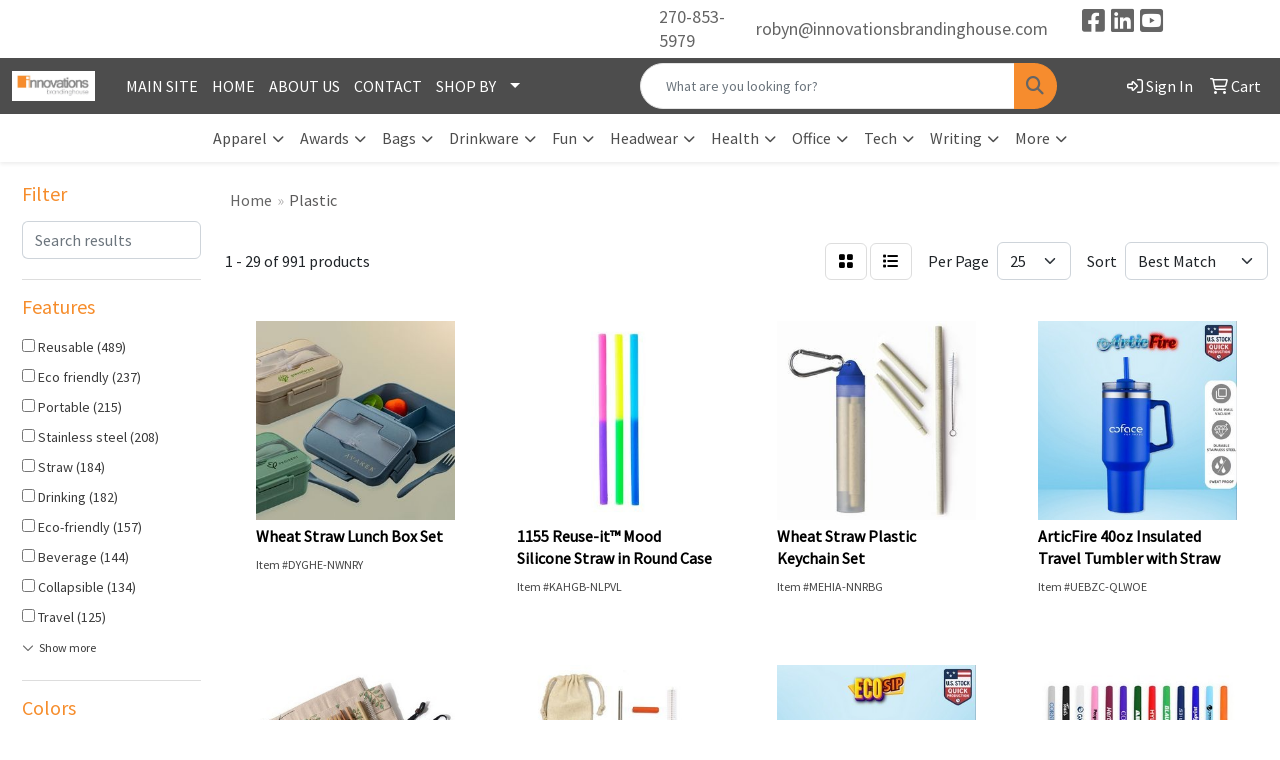

--- FILE ---
content_type: text/html
request_url: https://www.promoplace.com/innovationsbrandinghouse/drinkware-straws-plastic.htm
body_size: 15500
content:
<!DOCTYPE html>
<html lang="en">
<head>
<meta charset="utf-8">
<meta http-equiv="X-UA-Compatible" content="IE=edge">
<meta name="viewport" content="width=device-width, initial-scale=1">
<title>Innovations Branding House | Promotional Products &amp; Apparel - Plastic</title>
<meta name="description" content="Promote your company by choosing from thousands of professional promotional branded products for your marketing needs and corporate gifts. Innovations Branding House. Best selection of promotional items, apparel and corporate gifts. Let us earn your business with our 1st class service and low prices.">
<meta name="keywords" content="promotional products, branded products, imprinted items, marketing accessories, marketing gifts, custom branded products, awards, business accessories, corporate gifts, logo pens, logo coffee mugs, Innovations Branding House, promotional, promotion, merchandise, advertising, specialties, specialty, marketing, business, school, give aways">
<link rel="canonical" href="https://www.promoplace.com/innovationsbrandinghouse/drinkware-straws-plastic.htm" />
<meta name="robots" content="noindex">
<link rel="SHORTCUT ICON" type="image/ico" href="https://www.promoplace.com/innovationsbrandinghouse/favicon.ico">
<link rel="icon" type="image/png" href="https://www.promoplace.com/innovationsbrandinghouse/favicon.ico">

<link href="/distsite/styles/8/css/bootstrap.min.css" rel="stylesheet" />
<link href="https://fonts.googleapis.com/css?family=Open+Sans:400,600|Oswald:400,600" rel="stylesheet">
<link href="/distsite/styles/8/css/owl.carousel.min.css" rel="stylesheet">
<link href="/distsite/styles/8/css/flexslider.css" rel="stylesheet">
<link href="/distsite/styles/8/css/all.min.css" rel="stylesheet">
<link href="/distsite/styles/8/css/slick/slick.css" rel="stylesheet"/>
<link href="/distsite/styles/8/css/lightbox/lightbox.css" rel="stylesheet"  />
<link href="/distsite/styles/8/css/yamm.css" rel="stylesheet" />
<link href="/distsite/styles/8/css/jquery-ui.min.css" rel="stylesheet">
<link href="/distsite/styles/8/css/glider.min.css" rel="stylesheet" />
<!-- Custom styles for this theme -->
<link href="/we/we.dll/StyleSheet?UN=5412&Type=WETheme&TS=45223.5876967593" rel="stylesheet">

</head>

<body id="page-17418261" class="   ">

<div id="header-flex"></div>
<header id="header" class="header-four ">
    <!-- Top Bar Starts -->
    <div id="header-inner">
        <div class="container-fluid">
            <!-- Nested Row Starts -->
            <div class="row">
                <div class="col-12 col-md-6 d-none d-md-flex" id="header-text-container">
                    <!-- Header Text -->
                    
                </div>
                <div class="col-md-6 col-lg-4">
                    <ul id="header-contact">
                        <li class=""><a href="tel:2708535979">270-853-5979</a></li>
                        <li class=""><a class="email notranslate" href="mailto:robyn@innovationsbrandinghouse.com">robyn@innovationsbrandinghouse.com</a></li>
                    </ul>
                </div>
                <div class="col-lg-2 d-none d-lg-flex">
                    <!-- Social Media -->
                    <ul class="socialmediabar">
	
	<li><a href="https://www.facebook.com/InnovationsBrandingHouse/?ref=bookmarks" target="_blank" title="Visit us on Facebook"><i class="fa-brands fa-square-facebook" aria-hidden="true"></i> <span class="fa-sr-only">Facebook</span></a></li>
	
	<!--
	<li><a href="" target="_blank" title="Visit us on Twitter"><i class="fa-brands fa-square-x-twitter" aria-hidden="true"></i><span class="fa-sr-only">X</span></a></li>
	-->
	
	<li><a href="https://www.linkedin.com/company/innovations-branding-house" target="_blank" title="Visit us on LinkedIn"><i class="fa-brands fa-linkedin" aria-hidden="true"></i><span class="fa-sr-only">LinkedIn</span></a></li>
	
	<!--
	<li><a href="" target="_blank" title="Visit us on Instagram"><i class="fa-brands fa-square-instagram" aria-hidden="true"></i><span class="fa-sr-only">Instagram</span></a></li>
	-->
	<!--
	<li><a href="" target="_blank" title="Visit us on Yelp"><i class="fa-brands fa-yelp" aria-hidden="true"></i><span class="fa-sr-only">Yelp</span></a></li>
	-->
	
	<li><a href="https://www.youtube.com/c/Innovationsbrandinghouse" target="_blank" title="Visit us on YouTube"><i class="fa-brands fa-square-youtube" aria-hidden="true"></i><span class="fa-sr-only">Youtube</span></a></li>
	
	<!--
	<li><a href="" target="_blank" title="Visit us on Pinterest"><i class="fa-brands fa-square-pinterest" aria-hidden="true"></i><span class="fa-sr-only">Pinterest</span></a></li>
	-->
	<!--
	<li><a href="" target="_blank" title="Visit our blog"><i class="fa-solid fa-square-rss" aria-hidden="true"></i></a><span class="fa-sr-only">Blog</span></li>
	-->
	<!--
	<li><a href="" target="_blank" title="Visit us on Tumblr"><i class="fa-brands fa-square-tumblr" aria-hidden="true"></i>
	<span class="fa-sr-only">Tumbler</span></a></li>
	-->
</ul>

                </div>
            </div>
            <!-- Nested Row Ends -->
        </div>
        <!-- Nested Container Ends -->
    </div>
    <!-- Top Bar Ends -->
    <div id="top-menu-wrap">
        <div class="container-fluid">
            <div class="row d-flex align-items-center">
                <div class="col-md-2 col-lg-1">
                    <div id="logo">  <a class="site-brand" href="http://innovationsbrandinghouse.com"><img class="img-responsive" src="/we/we.dll/Pic?UN=5412&F=C&T=801&Age=1245201513" alt="Innovations Branding House" /></a>  </div>
                </div>
                <div class="col-md-10 col-lg-5 d-none d-md-flex">
                    <!-- nav1.htm -->
                    <ul id="nav1" class="sf-menu hidden-xs">
    <li class=""><a href="https://innovationsbrandinghouse.com/" target="_top">MAIN SITE</a></li>
<li class=""><a href="/innovationsbrandinghouse/">HOME</a></li>
<li class=""><a href="/innovationsbrandinghouse/about-us.htm">ABOUT US</a></li>
<li class=""><a href="/innovationsbrandinghouse/contact-us.htm">CONTACT</a></li>
<li class=""><a href="#">SHOP BY</a><ul><li><a href="#">BUDGET</a>
<ul><li><a href="/innovationsbrandinghouse/01-100-promotional-products.htm">$.01 - $1.00</a>
</li><li><a href="/innovationsbrandinghouse/100-200-promotional-products.htm">$1.00 - $2.00</a>
</li><li><a href="/innovationsbrandinghouse/200-500-promotional-products.htm">$2.00 - $5.00</a>
</li><li><a href="/innovationsbrandinghouse/500-1000-promotional-products.htm">$5.00 - $10.00</a>
</li><li><a href="/innovationsbrandinghouse/1000-2000-promotional-products.htm">$10.00 - $20.00</a>
</li><li><a href="/innovationsbrandinghouse/2000-5000-promotional-products.htm">$20.00 - $50.00</a>
</li><li><a href="/innovationsbrandinghouse/over-5000-promotional-products.htm">Over $50.00</a>
</li></ul></li><li><a href="#">EVENTS</a>
<ul><li><a href="/innovationsbrandinghouse/5k-races.htm">5K Races</a>
</li><li><a href="/innovationsbrandinghouse/class-reunions.htm">Class Reunions</a>
</li><li><a href="/innovationsbrandinghouse/company-picnics.htm">Company Picnics</a>
</li><li><a href="/innovationsbrandinghouse/family-reunions.htm">Family Reunions</a>
</li><li><a href="/innovationsbrandinghouse/4th-of-july.htm">4th of July</a>
</li><li><a href="/innovationsbrandinghouse/halloween.htm">Halloween</a>
</li><li><a href="/innovationsbrandinghouse/health-and-wellness.htm">Health and Wellness</a>
</li><li><a href="/innovationsbrandinghouse/new-years-eve.htm">New Years Eve</a>
</li><li><a href="/innovationsbrandinghouse/safety-promotional-products.htm">Safety</a>
</li><li><a href="/innovationsbrandinghouse/stress-relievers_002.htm">Stress Relievers</a>
</li><li><a href="/innovationsbrandinghouse/summer.htm">Summer</a>
</li><li><a href="/innovationsbrandinghouse/tradeshows-promotional-products.htm">Tradeshows</a>
</li><li><a href="/innovationsbrandinghouse/wedding.htm">Wedding</a>
</li></ul></li><li><a href="#">INDUSTRY</a>
<ul><li><a href="/innovationsbrandinghouse/banks.htm">Banks</a>
</li><li><a href="/innovationsbrandinghouse/bars.htm">Bars</a>
</li><li><a href="/innovationsbrandinghouse/college.htm">College</a>
</li><li><a href="/innovationsbrandinghouse/construction.htm">Construction</a>
</li><li><a href="/innovationsbrandinghouse/hotels.htm">Hotels</a>
</li><li><a href="/innovationsbrandinghouse/legal.htm">Legal</a>
</li><li><a href="/innovationsbrandinghouse/real-estate.htm">Real Estate</a>
</li><li><a href="/innovationsbrandinghouse/military.htm">Military</a>
</li><li><a href="/innovationsbrandinghouse/religious.htm">Religious</a>
</li><li><a href="/innovationsbrandinghouse/restaurants.htm">Restaurants</a>
</li><li><a href="/innovationsbrandinghouse/travel-promotional-products.htm">Travel</a>
</li></ul></li></ul></li>

</ul>


                </div>
                <div id="quicksearch-container" class="col-md-8 col-lg-4">
                    <form name="QuickSearch" class="quicksearch" method="get" action="https://www.promoplace.com/innovationsbrandinghouse/:quicksearch.htm" role="search" onsubmit="return(this.elements[0].value.trim()>'');">
  <div class="input-group">
<input type="text" class="form-control" aria-label="Quick Search" name="quicksearchbox" placeholder="What are you looking for?">
    <div class="input-group-append">
      <button class="btn" type="submit"><i aria-hidden="true" class="fa fa-search"></i> <span class="fa-sr-only">Search</span></button>
    </div>
  </div>

</form>

                </div>
                <div class="col-12 col-md-4 col-lg-2">
                    <div class="utlity-wrap">
                        <!-- Nav0 -->
                        <ul class="utility-menu">
	<li  style="display:none;"><a href="#" id="qs-modal-btn"><i aria-hidden="true" class="fa-solid fa-magnifying-glass"></i> Search</a></li>
	<li class=""><a href="/innovationsbrandinghouse/signin.htm"><span class="fa-regular fa-right-to-bracket" aria-hidden="true"></span> <span class="icon-only">Sign In</span></a></li>
<li class=""><a href="/innovationsbrandinghouse/cart.htm"><span class="fa-regular fa-cart-shopping" aria-hidden="true"></span> <span class="icon-only">Cart</span></a></li>

	
</ul>

                    </div>
                </div>
            </div>
        </div>
    </div>
    <!-- ultity nav -->
    <nav class="yamm navbar navbar-expand-lg">
    <button class="navbar-toggler custom-toggler" type="button" data-bs-toggle="collapse" data-bs-target="#navbarNav" aria-controls="navbarNav" aria-expanded="false" aria-label="Toggle navigation">
      <i class="fas fa-bars"></i> <span class="fa-sr-only">Menu</span>
    </button>
    <form name="QuickSearch" class="quicksearch" method="get" action="https://www.promoplace.com/innovationsbrandinghouse/:quicksearch.htm" role="search" onsubmit="return(this.elements[0].value.trim()>'');">
  <div class="input-group">
<input type="text" class="form-control" aria-label="Quick Search" name="quicksearchbox" placeholder="What are you looking for?">
    <div class="input-group-append">
      <button class="btn" type="submit"><i aria-hidden="true" class="fa fa-search"></i> <span class="fa-sr-only">Search</span></button>
    </div>
  </div>

</form>

    <div class="collapse navbar-collapse" id="navbarNav">
        <ul class="navbar-nav mx-auto">
            <li class="nav-item show-mobile"><a href="https://innovationsbrandinghouse.com/" target="_top" class="nav-link">MAIN SITE</a></li>
<li class="nav-item show-mobile"><a href="/innovationsbrandinghouse/" class="nav-link">HOME</a></li>
<li class="nav-item show-mobile"><a href="/innovationsbrandinghouse/about-us.htm" class="nav-link">ABOUT US</a></li>
<li class="nav-item show-mobile"><a href="/innovationsbrandinghouse/contact-us.htm" class="nav-link">CONTACT</a></li>
<li class="nav-item dropdown show-mobile"><a class="nav-link dropdown-toggle" href="#" data-bs-toggle="dropdown">SHOP BY</a>
  <div class="dropdown-menu p-0">
    <div class="nav-content">
      <div class="row">
          <ul class="col-sm">
<li class="nav-item label-item show-mobile">BUDGET</li>
<ul class="sub">
<li class="nav-item show-mobile"><a href="/innovationsbrandinghouse/01-100-promotional-products.htm" class="nav-link">$.01 - $1.00</a></li>
<li class="nav-item show-mobile"><a href="/innovationsbrandinghouse/100-200-promotional-products.htm" class="nav-link">$1.00 - $2.00</a></li>
<li class="nav-item show-mobile"><a href="/innovationsbrandinghouse/200-500-promotional-products.htm" class="nav-link">$2.00 - $5.00</a></li>
<li class="nav-item show-mobile"><a href="/innovationsbrandinghouse/500-1000-promotional-products.htm" class="nav-link">$5.00 - $10.00</a></li>
<li class="nav-item show-mobile"><a href="/innovationsbrandinghouse/1000-2000-promotional-products.htm" class="nav-link">$10.00 - $20.00</a></li>
<li class="nav-item show-mobile"><a href="/innovationsbrandinghouse/2000-5000-promotional-products.htm" class="nav-link">$20.00 - $50.00</a></li>
<li class="nav-item show-mobile"><a href="/innovationsbrandinghouse/over-5000-promotional-products.htm" class="nav-link">Over $50.00</a></li>
</ul>
<li class="nav-item label-item show-mobile">EVENTS</li>
<ul class="sub">
<li class="nav-item show-mobile"><a href="/innovationsbrandinghouse/5k-races.htm" class="nav-link">5K Races</a></li>
<li class="nav-item show-mobile"><a href="/innovationsbrandinghouse/class-reunions.htm" class="nav-link">Class Reunions</a></li>
<li class="nav-item show-mobile"><a href="/innovationsbrandinghouse/company-picnics.htm" class="nav-link">Company Picnics</a></li>
<li class="nav-item show-mobile"><a href="/innovationsbrandinghouse/family-reunions.htm" class="nav-link">Family Reunions</a></li>
<li class="nav-item show-mobile"><a href="/innovationsbrandinghouse/4th-of-july.htm" class="nav-link">4th of July</a></li>
<li class="nav-item show-mobile"><a href="/innovationsbrandinghouse/halloween.htm" class="nav-link">Halloween</a></li>
<li class="nav-item show-mobile"><a href="/innovationsbrandinghouse/health-and-wellness.htm" class="nav-link">Health and Wellness</a></li>
<li class="nav-item show-mobile"><a href="/innovationsbrandinghouse/new-years-eve.htm" class="nav-link">New Years Eve</a></li>
<li class="nav-item show-mobile"><a href="/innovationsbrandinghouse/safety-promotional-products.htm" class="nav-link">Safety</a></li>
<li class="nav-item show-mobile"><a href="/innovationsbrandinghouse/stress-relievers_002.htm" class="nav-link">Stress Relievers</a></li>
<li class="nav-item show-mobile"><a href="/innovationsbrandinghouse/summer.htm" class="nav-link">Summer</a></li>
<li class="nav-item show-mobile"><a href="/innovationsbrandinghouse/tradeshows-promotional-products.htm" class="nav-link">Tradeshows</a></li>
<li class="nav-item show-mobile"><a href="/innovationsbrandinghouse/wedding.htm" class="nav-link">Wedding</a></li>
</ul>
<li class="nav-item label-item show-mobile">INDUSTRY</li>
<ul class="sub">
<li class="nav-item show-mobile"><a href="/innovationsbrandinghouse/banks.htm" class="nav-link">Banks</a></li>
<li class="nav-item show-mobile"><a href="/innovationsbrandinghouse/bars.htm" class="nav-link">Bars</a></li>
<li class="nav-item show-mobile"><a href="/innovationsbrandinghouse/college.htm" class="nav-link">College</a></li>
<li class="nav-item show-mobile"><a href="/innovationsbrandinghouse/construction.htm" class="nav-link">Construction</a></li>
<li class="nav-item show-mobile"><a href="/innovationsbrandinghouse/hotels.htm" class="nav-link">Hotels</a></li>
<li class="nav-item show-mobile"><a href="/innovationsbrandinghouse/legal.htm" class="nav-link">Legal</a></li>
<li class="nav-item show-mobile"><a href="/innovationsbrandinghouse/real-estate.htm" class="nav-link">Real Estate</a></li>
<li class="nav-item show-mobile"><a href="/innovationsbrandinghouse/military.htm" class="nav-link">Military</a></li>
<li class="nav-item show-mobile"><a href="/innovationsbrandinghouse/religious.htm" class="nav-link">Religious</a></li>
<li class="nav-item show-mobile"><a href="/innovationsbrandinghouse/restaurants.htm" class="nav-link">Restaurants</a></li>
<li class="nav-item show-mobile"><a href="/innovationsbrandinghouse/travel-promotional-products.htm" class="nav-link">Travel</a></li>
</ul>
</ul>
</div>
</div>
</div>
</li>
<li class="nav-item dropdown yamm-fw"><a class="nav-link dropdown-toggle" href="#" data-bs-toggle="dropdown" role="button">Apparel</a>
  <div class="dropdown-menu p-0">
    <div class="nav-content">
      <div class="row">
        <ul class="col-sm">
          <li class="nav-item"><a href="/innovationsbrandinghouse/apparel-t-shirts.htm" class="nav-link">T-SHIRTS</a></li>
<li class="nav-item "><a href="/innovationsbrandinghouse/apparel-short-sleeve-t-shirts.htm" class="nav-link">Short Sleeve T-Shirts</a></li>
<li class="nav-item "><a href="/innovationsbrandinghouse/apparel-long-sleeve-t-shirts.htm" class="nav-link">Long Sleeve T-Shirts</a></li>
<li class="nav-item "><a href="/innovationsbrandinghouse/apparel-tank-tops.htm" class="nav-link">Tank Tops</a></li>
<li class="nav-item "><a href="/innovationsbrandinghouse/apparel-fitted-t-shirts.htm" class="nav-link">Fitted T-Shirts</a></li>
<li class="nav-item "><a href="/innovationsbrandinghouse/apparel-camo-t-shirts.htm" class="nav-link">Camo T-Shirts</a></li>
<li class="nav-item "><a href="/innovationsbrandinghouse/apparel-youth-t-shirts.htm" class="nav-link">Youth T-Shirts</a></li>
        </ul>
        <ul class="col-sm">
          <li class="nav-item"><a href="/innovationsbrandinghouse/apparel-officewear.htm" class="nav-link">OFFICEWEAR</a></li>
<li class="nav-item "><a href="/innovationsbrandinghouse/apparel-officewear-short-sleeve-polos.htm" class="nav-link">Short Sleeve Polos</a></li>
<li class="nav-item "><a href="/innovationsbrandinghouse/apparel-officewear-long-sleeve-polos.htm" class="nav-link">Long Sleeve Polos</a></li>
<li class="nav-item "><a href="/innovationsbrandinghouse/apparel-officewear-youth-polos.htm" class="nav-link">Youth Polos </a></li>
<li class="nav-item "><a href="/innovationsbrandinghouse/apparel-officewear-short-dress-shirts.htm" class="nav-link">Short Sleeve Dress Shirts</a></li>
<li class="nav-item "><a href="/innovationsbrandinghouse/apparel-officewear-long-dress-shirts.htm" class="nav-link">Long Sleeve Dress Shirts</a></li>
<li class="nav-item "><a href="/innovationsbrandinghouse/apparel-officewear-denim-shirts.htm" class="nav-link">Denim Shirts</a></li>
<li class="nav-item "><a href="/innovationsbrandinghouse/apparel-officewear-twill-shirts.htm" class="nav-link">Twill Shirts</a></li>
<li class="nav-item "><a href="/innovationsbrandinghouse/apparel-officewear-youth-dress-shirts.htm" class="nav-link">Youth Dress Shirts</a></li>
        </ul>
        <ul class="col-sm">
          <li class="nav-item"><a href="/innovationsbrandinghouse/apparel-outerwear.htm" class="nav-link">OUTERWEAR</a></li>
<li class="nav-item "><a href="/innovationsbrandinghouse/apparel-outerwear-jackets-coats.htm" class="nav-link">Jackets / Coats</a></li>
<li class="nav-item "><a href="/innovationsbrandinghouse/apparel-outerwear-hoodies.htm" class="nav-link">Hoodies</a></li>
<li class="nav-item "><a href="/innovationsbrandinghouse/apparel-outerwear-fleece.htm" class="nav-link">Fleece</a></li>
<li class="nav-item "><a href="/innovationsbrandinghouse/apparel-outerwear-pullovers.htm" class="nav-link">Pullovers</a></li>
<li class="nav-item "><a href="/innovationsbrandinghouse/apparel-outerwear-sweats.htm" class="nav-link">Sweats</a></li>
<li class="nav-item "><a href="/innovationsbrandinghouse/apparel-outerwear-sweaters.htm" class="nav-link">Sweaters</a></li>
<li class="nav-item "><a href="/innovationsbrandinghouse/apparel-outerwear-vests.htm" class="nav-link">Vests</a></li>
<li class="nav-item "><a href="/innovationsbrandinghouse/apparel-outerwear-youth.htm" class="nav-link">Youth</a></li>
        </ul>
        <ul class="col-sm">
          <li class="nav-item"><a href="/innovationsbrandinghouse/apparel-bottoms.htm" class="nav-link">BOTTOMS</a></li>
<li class="nav-item "><a href="/innovationsbrandinghouse/apparel-bottoms-pants.htm" class="nav-link">Pants</a></li>
<li class="nav-item "><a href="/innovationsbrandinghouse/apparel-bottoms-shorts.htm" class="nav-link">Shorts</a></li>
<li class="nav-item "><a href="/innovationsbrandinghouse/apparel-bottoms-denim.htm" class="nav-link">Denim</a></li>
<li class="nav-item "><a href="/innovationsbrandinghouse/apparel-bottoms-skirts.htm" class="nav-link">Skirts</a></li>
<li class="nav-item "><a href="/innovationsbrandinghouse/apparel-bottoms-youth.htm" class="nav-link">Youth</a></li>
        </ul>
        <ul class="col-sm">
          <li class="nav-item"><a href="/innovationsbrandinghouse/apparel-headwear.htm" class="nav-link">HEADWEAR</a></li>
<li class="nav-item "><a href="/innovationsbrandinghouse/apparel-headwear-caps.htm" class="nav-link">Caps</a></li>
<li class="nav-item "><a href="/innovationsbrandinghouse/apparel-headwear-hats.htm" class="nav-link">Hats</a></li>
<li class="nav-item "><a href="/innovationsbrandinghouse/apparel-headwear-beanies.htm" class="nav-link">Beanies</a></li>
<li class="nav-item "><a href="/innovationsbrandinghouse/apparel-headwear-visors.htm" class="nav-link">Visors</a></li>
<li class="nav-item "><a href="/innovationsbrandinghouse/apparel-headwear-bandannas.htm" class="nav-link">Bandannas</a></li>
<li class="nav-item "><a href="/innovationsbrandinghouse/apparel-headwear-youth.htm" class="nav-link">Youth</a></li>
        </ul>
        <ul class="col-sm">
          <li class="nav-item">MORE</li>
<li class="nav-item "><a href="/innovationsbrandinghouse/apparel-sunglasses.htm" class="nav-link">Sunglasses</a></li>
<li class="nav-item "><a href="/innovationsbrandinghouse/apparel-activewear.htm" class="nav-link">Activewear</a></li>
<li class="nav-item "><a href="/innovationsbrandinghouse/apparel-aprons.htm" class="nav-link">Aprons</a></li>
<li class="nav-item "><a href="/innovationsbrandinghouse/apparel-gloves.htm" class="nav-link">Gloves</a></li>
<li class="nav-item "><a href="/innovationsbrandinghouse/apparel-infantwear.htm" class="nav-link">Infantwear</a></li>
<li class="nav-item "><a href="/innovationsbrandinghouse/apparel-dresses.htm" class="nav-link">Dresses</a></li>
<li class="nav-item "><a href="/innovationsbrandinghouse/apparel-watches.htm" class="nav-link">Watches</a></li>
<li class="nav-item "><a href="/innovationsbrandinghouse/apparel-shoes.htm" class="nav-link">Shoes</a></li>
        </ul>
</div>
</div>
</div>
</li>
<li class="nav-item dropdown yamm-fw"><a class="nav-link dropdown-toggle" href="#" data-bs-toggle="dropdown" role="button">Awards</a>
  <div class="dropdown-menu p-0">
    <div class="nav-content">
      <div class="row">
        <ul class="col-sm">
          <li class="nav-item"><a href="/innovationsbrandinghouse/awards-recognition-trophies.htm" class="nav-link">TROPHIES</a></li>
<li class="nav-item "><a href="/innovationsbrandinghouse/awards-recognition-trophies-acrylic.htm" class="nav-link">Acrylic Trophies</a></li>
<li class="nav-item "><a href="/innovationsbrandinghouse/awards-recognition-trophies-crystal.htm" class="nav-link">Crystal Trophies</a></li>
<li class="nav-item "><a href="/innovationsbrandinghouse/awards-recognition-trophies-glass.htm" class="nav-link">Glass Trophies</a></li>
<li class="nav-item "><a href="/innovationsbrandinghouse/awards-recognition-trophies-marble.htm" class="nav-link">Marble Trophies</a></li>
<li class="nav-item "><a href="/innovationsbrandinghouse/awards-recognition-trophies-metal.htm" class="nav-link">Metal Trophies</a></li>
<li class="nav-item "><a href="/innovationsbrandinghouse/awards-recognition-trophies-wood.htm" class="nav-link">Wood Trophies</a></li>
        </ul>
        <ul class="col-sm">
          <li class="nav-item"><a href="/innovationsbrandinghouse/awards-recognition-plaques.htm" class="nav-link">PLAQUES</a></li>
<li class="nav-item "><a href="/innovationsbrandinghouse/awards-recognition-plaques-acrylic.htm" class="nav-link">Acrylic Plaques</a></li>
<li class="nav-item "><a href="/innovationsbrandinghouse/awards-recognition-plaques-crystal.htm" class="nav-link">Crystal Plaques</a></li>
<li class="nav-item "><a href="/innovationsbrandinghouse/awards-recognition-plaques-glass.htm" class="nav-link">Glass Plaques</a></li>
<li class="nav-item "><a href="/innovationsbrandinghouse/awards-recognition-plaques-marble.htm" class="nav-link">Marble Plaques</a></li>
<li class="nav-item "><a href="/innovationsbrandinghouse/awards-recognition-plaques-metal.htm" class="nav-link">Metal Plaques</a></li>
<li class="nav-item "><a href="/innovationsbrandinghouse/awards-recognition-plaques-wood.htm" class="nav-link">Wood Plaques</a></li>
        </ul>
        <ul class="col-sm">
          <li class="nav-item"><a href="/innovationsbrandinghouse/awards-recognition-emblems-pins-medals.htm" class="nav-link">EMBLEMS, PINS, & MEDALS</a></li>
<li class="nav-item "><a href="/innovationsbrandinghouse/awards-recognition-emblems.htm" class="nav-link">Emblems</a></li>
<li class="nav-item "><a href="/innovationsbrandinghouse/awards-recognition-medals.htm" class="nav-link">Medals</a></li>
<li class="nav-item "><a href="/innovationsbrandinghouse/awards-recognition-pins.htm" class="nav-link">Pins</a></li>
<li class="nav-item "><a href="/innovationsbrandinghouse/awards-recognition-ribbons.htm" class="nav-link">Ribbons</a></li>
        </ul>
        <ul class="col-sm">
          <li class="nav-item"><a href="/innovationsbrandinghouse/awards-recognition-paper-weights.htm" class="nav-link">PAPER WEIGHTS</a></li>
<li class="nav-item "><a href="/innovationsbrandinghouse/awards-recognition-paper-weights-acrylic.htm" class="nav-link">Acrylic Paper Weights</a></li>
<li class="nav-item "><a href="/innovationsbrandinghouse/awards-recognition-paper-weights-crystal.htm" class="nav-link">Crystal Paper Weights</a></li>
<li class="nav-item "><a href="/innovationsbrandinghouse/awards-recognition-paper-weights-glass.htm" class="nav-link">Glass Paper Weights</a></li>
<li class="nav-item "><a href="/innovationsbrandinghouse/awards-recognition-paper-weights-marble.htm" class="nav-link">Marble Paper Weights</a></li>
<li class="nav-item "><a href="/innovationsbrandinghouse/awards-recognition-paper-weights-metal.htm" class="nav-link">Metal Paper Weights</a></li>
<li class="nav-item "><a href="/innovationsbrandinghouse/awards-recognition-paper-weights-wood.htm" class="nav-link">Wood Paper Weights</a></li>
        </ul>
        <ul class="col-sm">
          <li class="nav-item"><a href="/innovationsbrandinghouse/awards-recognition-vases.htm" class="nav-link">VASES</a></li>
<li class="nav-item "><a href="/innovationsbrandinghouse/awards-recognition-vases-crystal.htm" class="nav-link">Crystal Vases</a></li>
<li class="nav-item "><a href="/innovationsbrandinghouse/awards-recognition-vases-glass.htm" class="nav-link">Glass Vases</a></li>
<li class="nav-item "><a href="/innovationsbrandinghouse/awards-recognition-vases-marble.htm" class="nav-link">Marble Vases</a></li>
<li class="nav-item "><a href="/innovationsbrandinghouse/awards-recognition-vases-metal.htm" class="nav-link">Metal Vases</a></li>
        </ul>
        <ul class="col-sm">
          <li class="nav-item"><a href="/innovationsbrandinghouse/awards-recognition-golf.htm" class="nav-link">GOLF</a></li>
<li class="nav-item "><a href="/innovationsbrandinghouse/awards-recognition-golf-acrylic.htm" class="nav-link">Acrylic</a></li>
<li class="nav-item "><a href="/innovationsbrandinghouse/awards-recognition-golf-crystal.htm" class="nav-link">Crystal</a></li>
<li class="nav-item "><a href="/innovationsbrandinghouse/awards-recognition-golf-glass.htm" class="nav-link">Glass</a></li>
<li class="nav-item "><a href="/innovationsbrandinghouse/awards-recognition-golf-marble.htm" class="nav-link">Marble</a></li>
<li class="nav-item "><a href="/innovationsbrandinghouse/awards-recognition-golf-metal.htm" class="nav-link">Metal</a></li>
<li class="nav-item "><a href="/innovationsbrandinghouse/awards-recognition-golf-wood.htm" class="nav-link">Wood</a></li>
        </ul>
</div>
</div>
</div>
</li>
<li class="nav-item dropdown yamm-fw"><a class="nav-link dropdown-toggle" href="#" data-bs-toggle="dropdown" role="button">Bags</a>
  <div class="dropdown-menu p-0">
    <div class="nav-content">
      <div class="row">
        <ul class="col-sm">
          <li class="nav-item"><a href="/innovationsbrandinghouse/tote-bags.htm" class="nav-link">TOTE BAGS</a></li>
<li class="nav-item "><a href="/innovationsbrandinghouse/tote-bags-shopping.htm" class="nav-link">Shopping</a></li>
<li class="nav-item "><a href="/innovationsbrandinghouse/tote-bags-trade-shows.htm" class="nav-link">Trade Shows</a></li>
<li class="nav-item "><a href="/innovationsbrandinghouse/tote-bags-cotton.htm" class="nav-link">Cotton</a></li>
<li class="nav-item "><a href="/innovationsbrandinghouse/tote-bags-fashion.htm" class="nav-link">Fashion</a></li>
        </ul>
        <ul class="col-sm">
          <li class="nav-item"><a href="/innovationsbrandinghouse/backpacks.htm" class="nav-link">BACKPACKS</a></li>
<li class="nav-item "><a href="/innovationsbrandinghouse/backpacks-zipper-closure.htm" class="nav-link">Zipper Closure</a></li>
<li class="nav-item "><a href="/innovationsbrandinghouse/backpacks-drawstring.htm" class="nav-link">Drawstring</a></li>
<li class="nav-item "><a href="/innovationsbrandinghouse/backpacks-sling.htm" class="nav-link">Sling</a></li>
<li class="nav-item "><a href="/innovationsbrandinghouse/backpacks-button-closure.htm" class="nav-link">Button Closure</a></li>
        </ul>
        <ul class="col-sm">
          <li class="nav-item"><a href="/innovationsbrandinghouse/bags-office-school.htm" class="nav-link">OFFICE & SCHOOL</a></li>
<li class="nav-item "><a href="/innovationsbrandinghouse/office-school-backpacks.htm" class="nav-link">Backpacks</a></li>
<li class="nav-item "><a href="/innovationsbrandinghouse/office-school-computer-bags.htm" class="nav-link">Computer Bags</a></li>
<li class="nav-item "><a href="/innovationsbrandinghouse/office-school-lunch-bags.htm" class="nav-link">Lunch Bags</a></li>
<li class="nav-item "><a href="/innovationsbrandinghouse/office-school-messengar-bags.htm" class="nav-link">Messenger Bags</a></li>
<li class="nav-item "><a href="/innovationsbrandinghouse/office-school-briefcases-attaches.htm" class="nav-link">Briefcases & Attaches</a></li>
        </ul>
        <ul class="col-sm">
          <li class="nav-item"><a href="/innovationsbrandinghouse/bags-outdoor-fitness.htm" class="nav-link">OUTDOOR & FITNESS</a></li>
<li class="nav-item "><a href="/innovationsbrandinghouse/outdoor-fitness-coolers.htm" class="nav-link">Coolers</a></li>
<li class="nav-item "><a href="/innovationsbrandinghouse/outdoor-fitness-gym-bags.htm" class="nav-link">Gym Bags</a></li>
<li class="nav-item "><a href="/innovationsbrandinghouse/outdoor-fitness-duffle-bags.htm" class="nav-link">Duffle Bags</a></li>
<li class="nav-item "><a href="/innovationsbrandinghouse/outdoor-fitness-picnic-baskets.htm" class="nav-link">Picnic Baskets</a></li>
        </ul>
        <ul class="col-sm">
          <li class="nav-item"><a href="/innovationsbrandinghouse/bags-travel.htm" class="nav-link">TRAVEL</a></li>
<li class="nav-item "><a href="/innovationsbrandinghouse/travel-carryon_bags.htm" class="nav-link">Carryon Bags</a></li>
<li class="nav-item "><a href="/innovationsbrandinghouse/travel-outdoor-fitness-tsa_approved.htm" class="nav-link">TSA Approved</a></li>
<li class="nav-item "><a href="/innovationsbrandinghouse/travel-outdoor-fitness-suitcases.htm" class="nav-link">Suitcases</a></li>
<li class="nav-item "><a href="/innovationsbrandinghouse/travel-outdoor-fitness-toiletries.htm" class="nav-link">Toiletries</a></li>
<li class="nav-item "><a href="/innovationsbrandinghouse/travel-garment_bags.htm" class="nav-link">Garment Bags</a></li>
<li class="nav-item "><a href="/innovationsbrandinghouse/travel-fanny_packs.htm" class="nav-link">Fanny Packs</a></li>
        </ul>
        <ul class="col-sm">
          <li class="nav-item"><a href="/innovationsbrandinghouse/bags-shop-by-material.htm" class="nav-link">SHOP BY MATERIAL</a></li>
<li class="nav-item "><a href="/innovationsbrandinghouse/paper-bags.htm" class="nav-link">Paper Bags</a></li>
<li class="nav-item "><a href="/innovationsbrandinghouse/plastic-bags.htm" class="nav-link">Plastic Bags</a></li>
<li class="nav-item "><a href="/innovationsbrandinghouse/bags-recycled-material.htm" class="nav-link">Recycled Material</a></li>
        </ul>
</div>
</div>
</div>
</li>
<li class="nav-item dropdown yamm-fw"><a class="nav-link dropdown-toggle" href="#" data-bs-toggle="dropdown" role="button">Drinkware</a>
  <div class="dropdown-menu p-0">
    <div class="nav-content">
      <div class="row">
        <ul class="col-sm">
          <li class="nav-item"><a href="/innovationsbrandinghouse/drinkware-travel.htm" class="nav-link">TRAVEL</a></li>
<li class="nav-item "><a href="/innovationsbrandinghouse/drinkware-travel-mugs.htm" class="nav-link">Travel Mugs</a></li>
<li class="nav-item "><a href="/innovationsbrandinghouse/drinkware-travel-tumblers.htm" class="nav-link">Tumblers</a></li>
<li class="nav-item "><a href="/innovationsbrandinghouse/drinkware-travel-thermos.htm" class="nav-link">Thermos</a></li>
<li class="nav-item "><a href="/innovationsbrandinghouse/drinkware-travel-beverage-insulators.htm" class="nav-link">Beverage Insulators</a></li>
<li class="nav-item "><a href="/innovationsbrandinghouse/drinkware-travel-bpa-free-bottles.htm" class="nav-link">BPA Free Bottles</a></li>
<li class="nav-item "><a href="/innovationsbrandinghouse/drinkware-travel-water_bottles.htm" class="nav-link">Water Bottles</a></li>
        </ul>
        <ul class="col-sm">
          <li class="nav-item"><a href="/innovationsbrandinghouse/drinkware-home-office.htm" class="nav-link">HOME & OFFICE</a></li>
<li class="nav-item "><a href="/innovationsbrandinghouse/drinkware-home-office-mugs.htm" class="nav-link">Mugs</a></li>
<li class="nav-item "><a href="/innovationsbrandinghouse/drinkware-home-office-tumblers.htm" class="nav-link">Tumblers</a></li>
<li class="nav-item "><a href="/innovationsbrandinghouse/drinkware-home-office-paper-cups.htm" class="nav-link">Paper Cups</a></li>
<li class="nav-item "><a href="/innovationsbrandinghouse/drinkware-home-office-plastic-cups.htm" class="nav-link">Plastic Cups</a></li>
<li class="nav-item "><a href="/innovationsbrandinghouse/drinkware-home-office-thermos.htm" class="nav-link">Thermos</a></li>
<li class="nav-item "><a href="/innovationsbrandinghouse/drinkware-home-office-tea-cups.htm" class="nav-link">Tea Cups</a></li>
<li class="nav-item "><a href="/innovationsbrandinghouse/drinkware-home-office-coasters.htm" class="nav-link">Coasters</a></li>
<li class="nav-item "><a href="/innovationsbrandinghouse/drinkware-home-office-carafes.htm" class="nav-link">Carafes</a></li>
        </ul>
        <ul class="col-sm">
          <li class="nav-item"><a href="/innovationsbrandinghouse/drinkware-beer-wine.htm" class="nav-link">BEER & WINE</a></li>
<li class="nav-item "><a href="/innovationsbrandinghouse/drinkware-beer-wine-wine-glasses.htm" class="nav-link">Wine Glasses</a></li>
<li class="nav-item "><a href="/innovationsbrandinghouse/drinkware-beer-wine-beer-steins.htm" class="nav-link">Beer Steins</a></li>
<li class="nav-item "><a href="/innovationsbrandinghouse/drinkware-beer-wine-shot-glasses.htm" class="nav-link">Shot Glasses</a></li>
<li class="nav-item "><a href="/innovationsbrandinghouse/drinkware-beer-wine-beverage-insulators.htm" class="nav-link">Beverage Insulators</a></li>
<li class="nav-item "><a href="/innovationsbrandinghouse/drinkware-beer-wine-openers.htm" class="nav-link">Openers</a></li>
        </ul>
        <ul class="col-sm">
          <li class="nav-item"><a href="/innovationsbrandinghouse/drinkware-restaurant-bar.htm" class="nav-link">RESTAURANT/BAR</a></li>
<li class="nav-item "><a href="/innovationsbrandinghouse/drinkware-restaurant-bar-plastic-cups.htm" class="nav-link">Plastic Cups</a></li>
<li class="nav-item "><a href="/innovationsbrandinghouse/drinkware-restaurant-bar-glasses.htm" class="nav-link">Glasses</a></li>
<li class="nav-item "><a href="/innovationsbrandinghouse/drinkware-restaurant-bar-wine-glasses.htm" class="nav-link">Wine Glasses</a></li>
<li class="nav-item "><a href="/innovationsbrandinghouse/drinkware-restaurant-bar-beer-steins.hmt.htm" class="nav-link">Beer Steins</a></li>
<li class="nav-item "><a href="/innovationsbrandinghouse/drinkware-restaurant-bar-shot-glasses.hmt.htm" class="nav-link">Shot Glasses</a></li>
<li class="nav-item "><a href="/innovationsbrandinghouse/drinkware-restaurant-bar-coasters.htm" class="nav-link">Coasters</a></li>
<li class="nav-item "><a href="/innovationsbrandinghouse/drinkware-restaurant-bar-carafes.htm" class="nav-link">Carafes</a></li>
<li class="nav-item "><a href="/innovationsbrandinghouse/drinkware-restaurant-bar-openers.htm" class="nav-link">Openers</a></li>
        </ul>
        <ul class="col-sm">
          <li class="nav-item"><a href="/innovationsbrandinghouse/drinkware-sports-outdoors.htm" class="nav-link">SPORTS & OUTDOORS</a></li>
<li class="nav-item "><a href="/innovationsbrandinghouse/drinkware-sports-outdoors-plastic-cups.htm" class="nav-link">Plastic Cups</a></li>
<li class="nav-item "><a href="/innovationsbrandinghouse/drinkware-sports-outdoors-styrofoam-cups.htm" class="nav-link">Styrofoam Cups</a></li>
<li class="nav-item "><a href="/innovationsbrandinghouse/drinkware-sports-outdoors-beverage-insulators.htm" class="nav-link">Beverage Insulators</a></li>
<li class="nav-item "><a href="/innovationsbrandinghouse/drinkware-sports-outdoors-bpa-free-bottles.htm" class="nav-link">BPA Free Bottles</a></li>
<li class="nav-item "><a href="/innovationsbrandinghouse/drinkware-sports-outdoors-thermos.htm" class="nav-link">Thermos</a></li>
<li class="nav-item "><a href="/innovationsbrandinghouse/drinkware-sports-outdoors-tumblers.htm" class="nav-link">Tumblers</a></li>
<li class="nav-item "><a href="/innovationsbrandinghouse/drinkware-sports-outdoors-water-bottles.htm" class="nav-link">Water Bottles</a></li>
        </ul>
        <ul class="col-sm">
          <li class="nav-item"><a href="/innovationsbrandinghouse/drinkware-straws.htm" class="nav-link">STRAWS</a></li>
<li class="nav-item "><a href="/innovationsbrandinghouse/drinkware-straws-plastic.htm" class="nav-link">Plastic</a></li>
<li class="nav-item "><a href="/innovationsbrandinghouse/drinkware-straws-paper.htm" class="nav-link">Paper</a></li>
<li class="nav-item "><a href="/innovationsbrandinghouse/drinkware-straws-reusable.htm" class="nav-link">Reusable</a></li>
        </ul>
</div>
</div>
</div>
</li>
<li class="nav-item dropdown yamm-fw"><a class="nav-link dropdown-toggle" href="#" data-bs-toggle="dropdown" role="button">Fun</a>
  <div class="dropdown-menu p-0">
    <div class="nav-content">
      <div class="row">
        <ul class="col-sm">
          <li class="nav-item"><a href="/innovationsbrandinghouse/fun-outdoors-camping-outdoors.htm" class="nav-link">CAMPING/OUTDOORS</a></li>
<li class="nav-item "><a href="/innovationsbrandinghouse/fun-outdoors-camping-outdoors-coolers.htm" class="nav-link">Coolers</a></li>
<li class="nav-item "><a href="/innovationsbrandinghouse/fun-outdoors-camping-outdoors-chairs.htm" class="nav-link">Chairs</a></li>
<li class="nav-item "><a href="/innovationsbrandinghouse/fun-outdoors-camping-outdoors-blankets.htm" class="nav-link">Blankets</a></li>
<li class="nav-item "><a href="/innovationsbrandinghouse/fun-outdoors-camping-outdoors-umbrellas.htm" class="nav-link">Umbrellas</a></li>
<li class="nav-item "><a href="/innovationsbrandinghouse/fun-outdoors-camping-outdoors-towels.htm" class="nav-link">Towels</a></li>
<li class="nav-item "><a href="/innovationsbrandinghouse/fun-outdoors-camping-outdoors-binoculars.htm" class="nav-link">Binoculars</a></li>
<li class="nav-item "><a href="/innovationsbrandinghouse/fun-outdoors-camping-outdoors-compasses.htm" class="nav-link">Compasses</a></li>
<li class="nav-item "><a href="/innovationsbrandinghouse/fun-outdoors-camping-outdoors-fishing-coolers.htm" class="nav-link">Fishing Coolers</a></li>
        </ul>
        <ul class="col-sm">
          <li class="nav-item"><a href="/innovationsbrandinghouse/fun-outdoors-sports-team-spirit.htm" class="nav-link">TEAM SPIRIT</a></li>
<li class="nav-item "><a href="/innovationsbrandinghouse/fun-outdoors-sports-team-spirit-stadium-cushions.htm" class="nav-link">Stadium Cushions</a></li>
<li class="nav-item "><a href="/innovationsbrandinghouse/fun-outdoors-sports-team-spirit-stadium-chairs.htm" class="nav-link">Stadium Chairs</a></li>
<li class="nav-item "><a href="/innovationsbrandinghouse/fun-outdoors-sports-team-spirit-fans.htm" class="nav-link">Fans</a></li>
<li class="nav-item "><a href="/innovationsbrandinghouse/fun-outdoors-sports-team-spirit-foam-hands.htm" class="nav-link">Foam Hands</a></li>
<li class="nav-item "><a href="/innovationsbrandinghouse/fun-outdoors-sports-team-spirit-megaphones.htm" class="nav-link">Megaphones</a></li>
<li class="nav-item "><a href="/innovationsbrandinghouse/fun-outdoors-sports-team-spirit-noise-makers.htm" class="nav-link">Noise Makers</a></li>
<li class="nav-item "><a href="/innovationsbrandinghouse/fun-outdoors-sports-team-spirit-pom-poms.htm" class="nav-link">Pom Poms</a></li>
        </ul>
        <ul class="col-sm">
          <li class="nav-item"><a href="/innovationsbrandinghouse/fun-outdoors-balls.htm" class="nav-link">BALLS</a></li>
<li class="nav-item "><a href="/innovationsbrandinghouse/fun-outdoors-balls-footballs.htm" class="nav-link">Footballs</a></li>
<li class="nav-item "><a href="/innovationsbrandinghouse/fun-outdoors-balls-basketballs.htm" class="nav-link">Basketballs</a></li>
<li class="nav-item "><a href="/innovationsbrandinghouse/fun-outdoors-balls-baseballs.htm" class="nav-link">Baseballs</a></li>
<li class="nav-item "><a href="/innovationsbrandinghouse/fun-outdoors-balls-soccer-balls.htm" class="nav-link">Soccer Balls</a></li>
<li class="nav-item "><a href="/innovationsbrandinghouse/fun-outdoors-balls-golf-balls.htm" class="nav-link">Golf Balls</a></li>
<li class="nav-item "><a href="/innovationsbrandinghouse/fun-outdoors-balls-hockey-pucks.htm" class="nav-link">Hockey Pucks</a></li>
        </ul>
        <ul class="col-sm">
          <li class="nav-item"><a href="/innovationsbrandinghouse/fun-outdoors-toys-games.htm" class="nav-link">TOYS & GAMES</a></li>
<li class="nav-item "><a href="/innovationsbrandinghouse/fun-outdoors-toys-games-flyers.htm" class="nav-link">Flyers</a></li>
<li class="nav-item "><a href="/innovationsbrandinghouse/fun-outdoors-toys-games-puzzles.htm" class="nav-link">Puzzles</a></li>
<li class="nav-item "><a href="/innovationsbrandinghouse/fun-outdoors-toys-games-stuffed-animals.htm" class="nav-link">Stuffed Animals</a></li>
<li class="nav-item "><a href="/innovationsbrandinghouse/fun-outdoors-toys-games-kites.htm" class="nav-link">Kites</a></li>
<li class="nav-item "><a href="/innovationsbrandinghouse/fun-outdoors-toys-games-tattoos.htm" class="nav-link">Tattoos</a></li>
<li class="nav-item "><a href="/innovationsbrandinghouse/fun-outdoors-toys-games-yo-yos.htm" class="nav-link">Yo-Yos</a></li>
<li class="nav-item "><a href="/innovationsbrandinghouse/fun-outdoors-toys-games-airplanes.htm" class="nav-link">Airplanes</a></li>
<li class="nav-item "><a href="/innovationsbrandinghouse/fun-outdoors-toys-games-board-games.htm" class="nav-link">Games</a></li>
        </ul>
        <ul class="col-sm">
          <li class="nav-item"><a href="/innovationsbrandinghouse/fun-outdoors-golf-items.htm" class="nav-link">GOLF ITEMS</a></li>
<li class="nav-item "><a href="/innovationsbrandinghouse/fun-outdoors-golf-items-golf-balls.htm" class="nav-link">Golf Balls</a></li>
<li class="nav-item "><a href="/innovationsbrandinghouse/fun-outdoors-golf-items-ball-markers.htm" class="nav-link">Ball Markers</a></li>
<li class="nav-item "><a href="/innovationsbrandinghouse/fun-outdoors-golf-items-clips.htm" class="nav-link">Clips</a></li>
<li class="nav-item "><a href="/innovationsbrandinghouse/fun-outdoors-golf-items-clubs.htm" class="nav-link">Clubs & Putters</a></li>
<li class="nav-item "><a href="/innovationsbrandinghouse/fun-outdoors-golf-items-event-flags-banners.htm" class="nav-link">Event Flags & Banners</a></li>
<li class="nav-item "><a href="/innovationsbrandinghouse/fun-outdoors-golf-items-golf-apparel.htm" class="nav-link">Golf Apparel</a></li>
<li class="nav-item "><a href="/innovationsbrandinghouse/fun-outdoors-golf-items-golf-bags.htm" class="nav-link">Golf Bags</a></li>
<li class="nav-item "><a href="/innovationsbrandinghouse/fun-outdoors-golf-items-shoe-bags.htm" class="nav-link">Shoe Bags</a></li>
        </ul>
</div>
</div>
</div>
</li>
<li class="nav-item dropdown yamm-fw"><a class="nav-link dropdown-toggle" href="#" data-bs-toggle="dropdown" role="button">Headwear</a>
  <div class="dropdown-menu p-0">
    <div class="nav-content">
      <div class="row">
        <ul class="col-sm">
          <li class="nav-item"><a href="/innovationsbrandinghouse/headwear-caps.htm" class="nav-link">CAPS</a></li>
<li class="nav-item "><a href="/innovationsbrandinghouse/headwear-caps-fitted-caps.htm" class="nav-link">Fitted Caps</a></li>
<li class="nav-item "><a href="/innovationsbrandinghouse/headwear-caps-adjustable-caps.htm" class="nav-link">Adjustable Caps</a></li>
<li class="nav-item "><a href="/innovationsbrandinghouse/headwear-caps-camouflage-caps.htm" class="nav-link">Camouflage Caps</a></li>
<li class="nav-item "><a href="/innovationsbrandinghouse/headwear-caps-cotton-canvas.htm" class="nav-link">Cotton Twill / Canvas</a></li>
        </ul>
        <ul class="col-sm">
          <li class="nav-item"><a href="/innovationsbrandinghouse/headwear-caps-hats.htm" class="nav-link">HATS</a></li>
<li class="nav-item "><a href="/innovationsbrandinghouse/headwear-hats-hard-hats.htm" class="nav-link">Hard Hats</a></li>
<li class="nav-item "><a href="/innovationsbrandinghouse/headwear-hats-sun-hats.htm" class="nav-link">Sun Hats</a></li>
<li class="nav-item "><a href="/innovationsbrandinghouse/headwear-hats-fedora-fedora.htm" class="nav-link">Fedora</a></li>
<li class="nav-item "><a href="/innovationsbrandinghouse/headwear-hats-golf.htm" class="nav-link">Golf</a></li>
<li class="nav-item "><a href="/innovationsbrandinghouse/headwear-hats-cowboy-hats.htm" class="nav-link">Cowboy Hats</a></li>
        </ul>
        <ul class="col-sm">
          <li class="nav-item"><a href="/innovationsbrandinghouse/beanies.htm" class="nav-link">BEANIES</a></li>
<li class="nav-item "><a href="/innovationsbrandinghouse/headwear-beanies-with-pom.htm" class="nav-link">Beanies with Poms</a></li>
<li class="nav-item "><a href="/innovationsbrandinghouse/headwear-beanies-with-cuff.htm" class="nav-link">Beanies with Cuffs</a></li>
<li class="nav-item "><a href="/innovationsbrandinghouse/headwear-beanies-with-light.htm" class="nav-link">Beanies with Lights</a></li>
<li class="nav-item "><a href="/innovationsbrandinghouse/headwear-beanies-camouflage.htm" class="nav-link">Camouflage Beanies</a></li>
        </ul>
        <ul class="col-sm">
          <li class="nav-item">MORE</li>
<li class="nav-item "><a href="/innovationsbrandinghouse/headwear-more-visors.htm" class="nav-link">Visors</a></li>
<li class="nav-item "><a href="/innovationsbrandinghouse/headwear-more-safety.htm" class="nav-link">Safety</a></li>
<li class="nav-item "><a href="/innovationsbrandinghouse/headwear-more-bandannas.htm" class="nav-link">Bandannas</a></li>
        </ul>
</div>
</div>
</div>
</li>
<li class="nav-item dropdown yamm-fw"><a class="nav-link dropdown-toggle" href="#" data-bs-toggle="dropdown" role="button">Health</a>
  <div class="dropdown-menu p-0">
    <div class="nav-content">
      <div class="row">
        <ul class="col-sm">
          <li class="nav-item"><a href="/innovationsbrandinghouse/healthcare-first-aid.htm" class="nav-link">FIRST AID</a></li>
<li class="nav-item "><a href="/innovationsbrandinghouse/healthcare-first-aid-kits.htm" class="nav-link">First Aid Kits</a></li>
<li class="nav-item "><a href="/innovationsbrandinghouse/healthcare-first-aid-sunscreen.htm" class="nav-link">Sunscreen</a></li>
<li class="nav-item "><a href="/innovationsbrandinghouse/healthcare-first-aid-heat-cold-packs.htm" class="nav-link">Heat/Cold Packs</a></li>
<li class="nav-item "><a href="/innovationsbrandinghouse/healthcare-first-aid-pill-boxes.htm" class="nav-link">Pill Boxes</a></li>
<li class="nav-item "><a href="/innovationsbrandinghouse/healthcare-first-aid-pill-cutters.htm" class="nav-link">Pill Cutters</a></li>
<li class="nav-item "><a href="/innovationsbrandinghouse/healthcare-first-aid-thermometers.htm" class="nav-link">Thermometers</a></li>
        </ul>
        <ul class="col-sm">
          <li class="nav-item"><a href="/innovationsbrandinghouse/healthcare-ppe.htm" class="nav-link">PPE</a></li>
<li class="nav-item "><a href="/innovationsbrandinghouse/healthcare-ppe-masks.htm" class="nav-link">Masks</a></li>
<li class="nav-item "><a href="/innovationsbrandinghouse/healthcare-ppe-latex_gloves.htm" class="nav-link">Latex Gloves</a></li>
<li class="nav-item "><a href="/innovationsbrandinghouse/healthcare-ppe-latex-free_gloves.htm" class="nav-link">Latex-Free Gloves</a></li>
<li class="nav-item "><a href="/innovationsbrandinghouse/healthcare-ppe-hand_sanitizer.htm" class="nav-link">Hand Sanitizer</a></li>
<li class="nav-item "><a href="/innovationsbrandinghouse/healthcare-ppe-face_shields.htm" class="nav-link">Face Shields</a></li>
<li class="nav-item "><a href="/innovationsbrandinghouse/healthcare-ppe-gators.htm" class="nav-link">Gators</a></li>
<li class="nav-item "><a href="/innovationsbrandinghouse/healthcare-ppe-floor_decals.htm" class="nav-link">Floor Decals</a></li>
<li class="nav-item "><a href="/innovationsbrandinghouse/healthcare-ppe-no_touch_tools.htm" class="nav-link">No Touch Tools</a></li>
        </ul>
        <ul class="col-sm">
          <li class="nav-item"><a href="/innovationsbrandinghouse/healthcare-selfcare.htm" class="nav-link">SELFCARE</a></li>
<li class="nav-item "><a href="/innovationsbrandinghouse/healthcare-selfcare-lip-balm.htm" class="nav-link">Lip Balm</a></li>
<li class="nav-item "><a href="/innovationsbrandinghouse/healthcare-selfcare-sunglasses.htm" class="nav-link">Sunglasses</a></li>
<li class="nav-item "><a href="/innovationsbrandinghouse/healthcare-selfcare-fitness.htm" class="nav-link">Fitness</a></li>
<li class="nav-item "><a href="/innovationsbrandinghouse/healthcare-selfcare-pedometers.htm" class="nav-link">Pedometers</a></li>
<li class="nav-item "><a href="/innovationsbrandinghouse/healthcare-selfcare-candles.htm" class="nav-link">Candles</a></li>
<li class="nav-item "><a href="/innovationsbrandinghouse/healthcare-selfcare-spa-kits.htm" class="nav-link">Spa Kits</a></li>
<li class="nav-item "><a href="/innovationsbrandinghouse/healthcare-selfcare-awareness.htm" class="nav-link">Awareness</a></li>
        </ul>
</div>
</div>
</div>
</li>
<li class="nav-item dropdown yamm-fw"><a class="nav-link dropdown-toggle" href="#" data-bs-toggle="dropdown" role="button">Office</a>
  <div class="dropdown-menu p-0">
    <div class="nav-content">
      <div class="row">
        <ul class="col-sm">
          <li class="nav-item"><a href="/innovationsbrandinghouse/office-desk-items.htm" class="nav-link">DESK ITEMS</a></li>
<li class="nav-item "><a href="/innovationsbrandinghouse/office-desk-items-note-pads.htm" class="nav-link">Note Pads</a></li>
<li class="nav-item "><a href="/innovationsbrandinghouse/office-desk-items-sticky-notes.htm" class="nav-link">Sticky Notes</a></li>
<li class="nav-item "><a href="/innovationsbrandinghouse/office-desk-items-business-card-holders.htm" class="nav-link">Business Card Holders</a></li>
<li class="nav-item "><a href="/innovationsbrandinghouse/office-desk-items-journals.htm" class="nav-link">Journals</a></li>
<li class="nav-item "><a href="/innovationsbrandinghouse/office-desk-items-caddies-holders.htm" class="nav-link">Caddies/Holders</a></li>
<li class="nav-item "><a href="/innovationsbrandinghouse/office-desk-items-scissors.htm" class="nav-link">Scissors</a></li>
<li class="nav-item "><a href="/innovationsbrandinghouse/office-desk-items-staples.htm" class="nav-link">Staplers / Staple Removers</a></li>
<li class="nav-item "><a href="/innovationsbrandinghouse/office-desk-items-calculators.htm" class="nav-link">Calculators</a></li>
        </ul>
        <ul class="col-sm">
          <li class="nav-item"><a href="/innovationsbrandinghouse/office-organizational-tools.htm" class="nav-link">ORGANIZATIONAL TOOLS</a></li>
<li class="nav-item "><a href="/innovationsbrandinghouse/office-organizational-tools-binders.htm" class="nav-link">Binders</a></li>
<li class="nav-item "><a href="/innovationsbrandinghouse/office-organizational-tools-folders.htm" class="nav-link">Folders</a></li>
<li class="nav-item "><a href="/innovationsbrandinghouse/office-organizational-tools-labels.htm" class="nav-link">Labels</a></li>
<li class="nav-item "><a href="/innovationsbrandinghouse/office-organizational-tools-memo-boards.htm" class="nav-link">Memo Boards</a></li>
<li class="nav-item "><a href="/innovationsbrandinghouse/office-organizational-tools-magnets.htm" class="nav-link">Magnets</a></li>
<li class="nav-item "><a href="/innovationsbrandinghouse/office-organizational-tools-calendars.htm" class="nav-link">Calendars</a></li>
<li class="nav-item "><a href="/innovationsbrandinghouse/office-organizational-tools-clipboards.htm" class="nav-link">Clipboards</a></li>
        </ul>
        <ul class="col-sm">
          <li class="nav-item"><a href="/innovationsbrandinghouse/office-tradeshows-events.htm" class="nav-link">TRADESHOWS & EVENTS</a></li>
<li class="nav-item "><a href="/innovationsbrandinghouse/office-tradeshows-events-badge-holders.htm" class="nav-link">Badge Holders</a></li>
<li class="nav-item "><a href="/innovationsbrandinghouse/office-tradeshows-events-lanyards.htm" class="nav-link">Lanyards</a></li>
<li class="nav-item "><a href="/innovationsbrandinghouse/office-tradeshows-events-name-badges.htm" class="nav-link">Name Badges</a></li>
<li class="nav-item "><a href="/innovationsbrandinghouse/office-tradeshows-events-reels.htm" class="nav-link">Reels</a></li>
<li class="nav-item "><a href="/innovationsbrandinghouse/office-tradeshows-events-displays.htm" class="nav-link">Displays</a></li>
<li class="nav-item "><a href="/innovationsbrandinghouse/office-tradeshows-events-table-coverings.htm" class="nav-link">Table Coverings</a></li>
<li class="nav-item "><a href="/innovationsbrandinghouse/office-tradeshows-events-awards.htm" class="nav-link">Awards</a></li>
<li class="nav-item "><a href="/innovationsbrandinghouse/office-tradeshows-events-buttons.htm" class="nav-link">Buttons</a></li>
        </ul>
        <ul class="col-sm">
          <li class="nav-item"><a href="/innovationsbrandinghouse/office-writing.htm" class="nav-link">WRITING</a></li>
<li class="nav-item "><a href="/innovationsbrandinghouse/office-writing-pens.htm" class="nav-link">Pens</a></li>
<li class="nav-item "><a href="/innovationsbrandinghouse/office-writing-pencils.htm" class="nav-link">Pencils</a></li>
<li class="nav-item "><a href="/innovationsbrandinghouse/office-writing-erasers.htm" class="nav-link">Erasers</a></li>
<li class="nav-item "><a href="/innovationsbrandinghouse/office-writing-highlighters.htm" class="nav-link">Highlighters</a></li>
<li class="nav-item "><a href="/innovationsbrandinghouse/office-writing-markers.htm" class="nav-link">Markers</a></li>
        </ul>
        <ul class="col-sm">
          <li class="nav-item"><a href="/innovationsbrandinghouse/office-stress-balls.htm" class="nav-link">STRESS BALLS</a></li>
<li class="nav-item "><a href="/innovationsbrandinghouse/office-stress-balls-shapes.htm" class="nav-link">Shapes</a></li>
<li class="nav-item "><a href="/innovationsbrandinghouse/office-stress-balls-sports.htm" class="nav-link">Sports</a></li>
<li class="nav-item "><a href="/innovationsbrandinghouse/office-stress-balls-seasonal.htm" class="nav-link">Seasonal</a></li>
<li class="nav-item "><a href="/innovationsbrandinghouse/office-stress-balls-cars-trucks.htm" class="nav-link">Cars & Trucks</a></li>
<li class="nav-item "><a href="/innovationsbrandinghouse/office-stress-balls-people.htm" class="nav-link">People</a></li>
<li class="nav-item "><a href="/innovationsbrandinghouse/office-stress-balls-custom.htm" class="nav-link">Custom</a></li>
        </ul>
</div>
</div>
</div>
</li>
<li class="nav-item dropdown yamm-fw"><a class="nav-link dropdown-toggle" href="#" data-bs-toggle="dropdown" role="button">Tech</a>
  <div class="dropdown-menu p-0">
    <div class="nav-content">
      <div class="row">
        <ul class="col-sm">
          <li class="nav-item"><a href="/innovationsbrandinghouse/technology-equipment.htm" class="nav-link">EQUIPMENT</a></li>
<li class="nav-item "><a href="/innovationsbrandinghouse/technology-equipment-flash-drives.htm" class="nav-link">Flash Drives</a></li>
<li class="nav-item "><a href="/innovationsbrandinghouse/technology-equipment-cables.htm" class="nav-link">Cables</a></li>
<li class="nav-item "><a href="/innovationsbrandinghouse/technology-equipment-cords.htm" class="nav-link">Cords</a></li>
<li class="nav-item "><a href="/innovationsbrandinghouse/technology-equipment-usb-hubs.htm" class="nav-link">USB Hubs</a></li>
<li class="nav-item "><a href="/innovationsbrandinghouse/technology-equipment-adapters.htm" class="nav-link">Adapters</a></li>
<li class="nav-item "><a href="/innovationsbrandinghouse/technology-screen-cleaner.htm" class="nav-link">Screen Cleaner</a></li>
<li class="nav-item "><a href="/innovationsbrandinghouse/technology-webcam-covers.htm" class="nav-link">Webcam Covers</a></li>
        </ul>
        <ul class="col-sm">
          <li class="nav-item"><a href="/innovationsbrandinghouse/technology-chargers.htm" class="nav-link">CHARGERS</a></li>
<li class="nav-item "><a href="/innovationsbrandinghouse/technology-chargers-power-banks.htm" class="nav-link">Power Banks</a></li>
<li class="nav-item "><a href="/innovationsbrandinghouse/technology-car-chargers.htm" class="nav-link">Car Chargers</a></li>
<li class="nav-item "><a href="/innovationsbrandinghouse/technology-wall-chargers.htm" class="nav-link">Wall Chargers</a></li>
<li class="nav-item "><a href="/innovationsbrandinghouse/technology-wireless-chargers.htm" class="nav-link">Wireless Chargers</a></li>
        </ul>
        <ul class="col-sm">
          <li class="nav-item"><a href="/innovationsbrandinghouse/technology-desktop.htm" class="nav-link">DESKTOP</a></li>
<li class="nav-item "><a href="/innovationsbrandinghouse/technology-desktop-mouse.htm" class="nav-link">Mouse</a></li>
<li class="nav-item "><a href="/innovationsbrandinghouse/technology-desktop-speakers.htm" class="nav-link">Speakers</a></li>
<li class="nav-item "><a href="/innovationsbrandinghouse/technology-desktop-phone-stands.htm" class="nav-link">Phone Stands</a></li>
<li class="nav-item "><a href="/innovationsbrandinghouse/technology-desktop-mouse-pads.htm" class="nav-link">Mouse Pads</a></li>
<li class="nav-item "><a href="/innovationsbrandinghouse/technology-desktop-wrist-rests.htm" class="nav-link">Wrist Rests</a></li>
        </ul>
        <ul class="col-sm">
          <li class="nav-item"><a href="/innovationsbrandinghouse/technology-accessories.htm" class="nav-link">ACCESSORIES</a></li>
<li class="nav-item "><a href="/innovationsbrandinghouse/technology-cell-phone-accessories.htm" class="nav-link">Cell Phone Accessories</a></li>
<li class="nav-item "><a href="/innovationsbrandinghouse/technology-accessories-phone-cases.htm" class="nav-link">Phone Cases</a></li>
<li class="nav-item "><a href="/innovationsbrandinghouse/technology-accessories-tablet-cases.htm" class="nav-link">Tablet Cases</a></li>
<li class="nav-item "><a href="/innovationsbrandinghouse/technology-accessories-laptop-sleeves.htm" class="nav-link">Laptop Sleeves</a></li>
<li class="nav-item "><a href="/innovationsbrandinghouse/technology-accessories-computer-bags.htm" class="nav-link">Computer Bags</a></li>
<li class="nav-item "><a href="/innovationsbrandinghouse/technology-accessories-headphones.htm" class="nav-link">Headphones</a></li>
<li class="nav-item "><a href="/innovationsbrandinghouse/technology-accessories-blue-light-blocking-glasses.htm" class="nav-link">Blue Light Blocking Glasses</a></li>
        </ul>
</div>
</div>
</div>
</li>
<li class="nav-item dropdown yamm-fw"><a class="nav-link dropdown-toggle" href="#" data-bs-toggle="dropdown" role="button">Writing</a>
  <div class="dropdown-menu p-0">
    <div class="nav-content">
      <div class="row">
        <ul class="col-sm">
          <li class="nav-item"><a href="/innovationsbrandinghouse/writing-pens.htm" class="nav-link">PENS</a></li>
<li class="nav-item "><a href="/innovationsbrandinghouse/writing-pens-ballpoint-pens.htm" class="nav-link">Ballpoint Pens</a></li>
<li class="nav-item "><a href="/innovationsbrandinghouse/writing-pens-click-pens.htm" class="nav-link">Click Pens</a></li>
<li class="nav-item "><a href="/innovationsbrandinghouse/writing-pens-stick-pens.htm" class="nav-link">Stick Pens</a></li>
<li class="nav-item "><a href="/innovationsbrandinghouse/writing-pens-twist-pens.htm" class="nav-link">Twist Pens</a></li>
<li class="nav-item "><a href="/innovationsbrandinghouse/writing-pens-ball-roller-pens.htm" class="nav-link">Roller Ball Pens</a></li>
<li class="nav-item "><a href="/innovationsbrandinghouse/writing-pens-gel-pens.htm" class="nav-link">Gel Pens</a></li>
<li class="nav-item "><a href="/innovationsbrandinghouse/writing-pens-tech-hi-pens.htm" class="nav-link">Hi-Tech Pens</a></li>
        </ul>
        <ul class="col-sm">
          <li class="nav-item"><a href="/innovationsbrandinghouse/writing-pencils.htm" class="nav-link">PENCILS</a></li>
<li class="nav-item "><a href="/innovationsbrandinghouse/writing-pencils-number-2-pencils.htm" class="nav-link">#2 Pencils</a></li>
<li class="nav-item "><a href="/innovationsbrandinghouse/writing-pencils-mechanical-pencils.htm" class="nav-link">Mechanical Pencils</a></li>
<li class="nav-item "><a href="/innovationsbrandinghouse/writing-pencils-colored-pencils.htm" class="nav-link">Colored Pencils</a></li>
        </ul>
        <ul class="col-sm">
          <li class="nav-item">MORE</li>
<li class="nav-item "><a href="/innovationsbrandinghouse/writing-more-journals.htm" class="nav-link">Journals</a></li>
<li class="nav-item "><a href="/innovationsbrandinghouse/writing-more-note-pads.htm" class="nav-link">Note Pads</a></li>
<li class="nav-item "><a href="/innovationsbrandinghouse/writing-more-highlighters.htm" class="nav-link">Highlighters</a></li>
<li class="nav-item "><a href="/innovationsbrandinghouse/writing-more-erasers.htm" class="nav-link">Erasers</a></li>
<li class="nav-item "><a href="/innovationsbrandinghouse/writing-more-markers.htm" class="nav-link">Markers</a></li>
<li class="nav-item "><a href="/innovationsbrandinghouse/writing-more-chalk.htm" class="nav-link">Chalk</a></li>
<li class="nav-item "><a href="/innovationsbrandinghouse/writing-more-crayons.htm" class="nav-link">Crayons</a></li>
<li class="nav-item "><a href="/innovationsbrandinghouse/writing-more-gift-sets.htm" class="nav-link">Gift Sets</a></li>
<li class="nav-item "><a href="/innovationsbrandinghouse/writing-more-sharpeners.htm" class="nav-link">Sharpeners</a></li>
        </ul>
</div>
</div>
</div>
</li>
<li class="nav-item dropdown yamm-fw"><a class="nav-link dropdown-toggle" href="#" data-bs-toggle="dropdown" role="button">More</a>
  <div class="dropdown-menu p-0">
    <div class="nav-content">
      <div class="row">
        <ul class="col-sm">
          <li class="nav-item"><a href="/innovationsbrandinghouse/eco-friendly.htm" class="nav-link">ECO FRIENDLY</a></li>
<li class="nav-item "><a href="/innovationsbrandinghouse/eco-friendly-biodegradable.htm" class="nav-link">Biodegradable</a></li>
<li class="nav-item "><a href="/innovationsbrandinghouse/eco-friendly-efficient.htm" class="nav-link">Efficient</a></li>
<li class="nav-item "><a href="/innovationsbrandinghouse/eco-friendly-organic.htm" class="nav-link">Organic</a></li>
<li class="nav-item "><a href="/innovationsbrandinghouse/eco-friendly-recycled.htm" class="nav-link">Recycled</a></li>
<li class="nav-item "><a href="/innovationsbrandinghouse/eco-friendly-sustainable.htm" class="nav-link">Sustainable</a></li>
        </ul>
        <ul class="col-sm">
          <li class="nav-item"><a href="/innovationsbrandinghouse/workwear.htm" class="nav-link">WORKWEAR</a></li>
<li class="nav-item "><a href="/innovationsbrandinghouse/workwear-scrubs.htm" class="nav-link">Scrubs</a></li>
<li class="nav-item "><a href="/innovationsbrandinghouse/workwear-safety-hats.htm" class="nav-link">Safety Hats</a></li>
<li class="nav-item "><a href="/innovationsbrandinghouse/workwear-safety-jackets.htm" class="nav-link">Safety Jackets</a></li>
<li class="nav-item "><a href="/innovationsbrandinghouse/workwear-safety-vests.htm" class="nav-link">Safety Vests</a></li>
<li class="nav-item "><a href="/innovationsbrandinghouse/workwear-coveralls.htm" class="nav-link">Coveralls</a></li>
<li class="nav-item "><a href="/innovationsbrandinghouse/workwear-work-gloves.htm" class="nav-link">Work Gloves</a></li>
<li class="nav-item "><a href="/innovationsbrandinghouse/workwear-nonslip-shoes.htm" class="nav-link">Nonslip Shoes</a></li>
        </ul>
        <ul class="col-sm">
          <li class="nav-item"><a href="/innovationsbrandinghouse/executive-gifts.htm" class="nav-link">EXECUTIVE GIFTS</a></li>
<li class="nav-item "><a href="/innovationsbrandinghouse/executive-gifts-appliances-electronics.htm" class="nav-link">Appliances & Electronics</a></li>
<li class="nav-item "><a href="/innovationsbrandinghouse/executive-gifts-cameras.htm" class="nav-link">Cameras</a></li>
<li class="nav-item "><a href="/innovationsbrandinghouse/executive-gifts-fitness.htm" class="nav-link">Fitness</a></li>
<li class="nav-item "><a href="/innovationsbrandinghouse/executive-gifts-gift-sets.htm" class="nav-link">Gift Sets</a></li>
        </ul>
        <ul class="col-sm">
          <li class="nav-item">NEED MORE</li>
<li class="nav-item "><a href="/innovationsbrandinghouse/need-more-advanced-search.htm" class="nav-link">Advanced Search</a></li>
<li class="nav-item "><a href="/innovationsbrandinghouse/need-more-contact-us.htm" class="nav-link">Contact Us</a></li>
        </ul>
</div>
</div>
</div>
</li>

        </ul>
    </div>
</nav>

</header>


<iframe id="WE_Frame" name="WE_Frame" title="subpage" width="100%" src="https://www.promoplace.com/ws/ws.dll/StartSrch?UID=5412&WENavID=17418261" scrolling="no" frameborder="0"></iframe>
<footer id="footer" class="footer-two">
    <div class="container-fluid">
        <div class="row">
            <div id="footer-left" class="col-lg-4 col-md-6">
                <!-- Contact info -->
                <div id="ftlogo"> <a class="site-brand" href="http://innovationsbrandinghouse.com"><img class="img-responsive" src="/we/we.dll/Pic?UN=5412&F=C&T=801&Age=1245201513" alt="Innovations Branding House" /></a> </div> 
				   
                
                <p><span class="notranslate">609 Jefferson Street<br>Paducah, KY 42001<br>&nbsp;<br><a href="tel:2708535979">270-853-5979</a><br><a href="mailto:robyn@innovationsbrandinghouse.com">robyn@innovationsbrandinghouse.com</a></span></p>
                 
          
            </div>
            <div class="col-lg-5 col-md-6">
				
				<div class="row">
				                <div class="col-sm-3">
                  <ul class="nav4">

<li class=""><a href="/innovationsbrandinghouse/">Home</a></li>
<li class=""><a href="/innovationsbrandinghouse/aboutf.htm">About Us</a></li>
<li class=""><a href="/innovationsbrandinghouse/contactf.htm">Contact Us</a></li>
                  </ul>
                </div>

                <div class="col-sm-3">
                  <ul class="nav4">

<li class=""><a href="/innovationsbrandinghouse/specialsf.htm">Specials</a></li>
<li class=""><a href="/innovationsbrandinghouse/searchf.htm">Search</a></li>
<li class=""><a href="/innovationsbrandinghouse/linksf.htm">Links</a></li>
                  </ul>
                </div>


 
				</div>
					
			</div>
            <div id="footer-right" class="col-lg-3 col-md-12 paddingtop-bottom">
                <div class="newsletter">
                   
					
                 
                </div>
                <!-- newsletter -->
                <div id="social"  >
                    <h6 class="header">Follow Us</h6>
                    <ul class="socialmediabar">
	
	<li><a href="https://www.facebook.com/InnovationsBrandingHouse/?ref=bookmarks" target="_blank" title="Visit us on Facebook"><i class="fa-brands fa-square-facebook" aria-hidden="true"></i> <span class="fa-sr-only">Facebook</span></a></li>
	
	<!--
	<li><a href="" target="_blank" title="Visit us on Twitter"><i class="fa-brands fa-square-x-twitter" aria-hidden="true"></i><span class="fa-sr-only">X</span></a></li>
	-->
	
	<li><a href="https://www.linkedin.com/company/innovations-branding-house" target="_blank" title="Visit us on LinkedIn"><i class="fa-brands fa-linkedin" aria-hidden="true"></i><span class="fa-sr-only">LinkedIn</span></a></li>
	
	<!--
	<li><a href="" target="_blank" title="Visit us on Instagram"><i class="fa-brands fa-square-instagram" aria-hidden="true"></i><span class="fa-sr-only">Instagram</span></a></li>
	-->
	<!--
	<li><a href="" target="_blank" title="Visit us on Yelp"><i class="fa-brands fa-yelp" aria-hidden="true"></i><span class="fa-sr-only">Yelp</span></a></li>
	-->
	
	<li><a href="https://www.youtube.com/c/Innovationsbrandinghouse" target="_blank" title="Visit us on YouTube"><i class="fa-brands fa-square-youtube" aria-hidden="true"></i><span class="fa-sr-only">Youtube</span></a></li>
	
	<!--
	<li><a href="" target="_blank" title="Visit us on Pinterest"><i class="fa-brands fa-square-pinterest" aria-hidden="true"></i><span class="fa-sr-only">Pinterest</span></a></li>
	-->
	<!--
	<li><a href="" target="_blank" title="Visit our blog"><i class="fa-solid fa-square-rss" aria-hidden="true"></i></a><span class="fa-sr-only">Blog</span></li>
	-->
	<!--
	<li><a href="" target="_blank" title="Visit us on Tumblr"><i class="fa-brands fa-square-tumblr" aria-hidden="true"></i>
	<span class="fa-sr-only">Tumbler</span></a></li>
	-->
</ul>
 
                </div>
                
                <div> <a href="https://maps.google.com/?q=609%20Jefferson%20Street,Paducah,KY%2042001" target="_blank"> <img id="footer-map" style="width:220px;height:120px;" src="/we/we.dll/Pic?UN=5412&F=MapMain&MaxW=220&MaxH=120&Address=609%20Jefferson%20Street,Paducah,KY%2042001&Age=1465549255" class="img-responsive" alt="map" title="Click for a larger map" /> </a> </div>
                
                <div class="clear"></div>
            </div>
        </div>
    </div>
    <!-- Admin button --> 
    
    <div id="smlogin">
        <script>
            var adminwin5412=null;
            function ShowAdminWindow()
            {
                if (adminwin5412==null || adminwin5412.closed) {
                    adminwin5412 = window.open("https://www.sagemember.com/sm.dll/GoTab?DistID=5412&A=WE&WE=1&SiteID=5412", "adminwin5412", "");
                }
                adminwin5412.focus();
            }
        </script>
        <div id="admin-button"> <a href="#" class="pull-right" onclick="javascript:ShowAdminWindow();return(false);"><i class="fa-solid fa-key" aria-hidden="true"></i></a> </div>
    </div>
    <div class="clearfix"></div>
    
    <div id="copyright">
        <div class="container-fluid">
            <div class="row">
                <div class="col-12 copyright-container">
                    <!-- Site Footer -->
                              <div class="row">
          	<div id="additional-footer">
    <!--
            <img id="poweredby" class="img-responsive pull-left" src="/distsite/styles/7/common/images/sgpower.png" alt="Powered by SAGE"/>
	-->
             <p class="copyright">
	  <!--Site design &copy; 2026 SAGE - Quick Technologies Inc.&nbsp; -->
	  <p class="copyright">Information, data and designs from this website may not be copied, archived, mined, stored, captured, harvested or used in any way except in connection with use of the site in the ordinary course for its intended purpose.</p>
			 </p>
           	</div><!-- /#additional footer -->
          </div>



                </div>
                <div class="col-12">
                                <ul id="credit-cards">
              <li ><i class="fa-brands fa-cc-mastercard" aria-label="Master Card"></i></li>
              <li ><i class="fa-brands fa-cc-visa" aria-label="Visa"></i></li>
              <li ><i class="fa-brands fa-cc-amex" aria-label="American Express"></i></li>
              <li  style="display:none;"><i class="fa-brands fa-cc-discover" aria-label="Discover"></i></li>
              <li  style="display:none;"><i class="fa-brands fa-cc-diners-club" aria-label="Diners Club"></i></li>
            </ul>

                    <div class="clearfix"></div>
                </div>
            </div>
        </div>
    </div>
</footer>


<div id="qs-modal">
		<div id="qs-modal-body">
		
		<a href="#" id="qs-modal-btn-close"><i class="fa-regular fa-xmark"></i><span class="sr-only">Close</span></a>
	    </div>
</div><!-- modal -->




<!-- Bootstrap core JavaScript
    ================================================== -->
<!-- Placed at the end of the document so the pages load faster -->
<script src="/distsite/styles/8/js/jquery.min.js"></script>
<script src="/distsite/styles/8/js/jquery-ui.min.js"></script>
<script src="/distsite/styles/8/js/jquery-migrate.js"></script>
<script src="/distsite/styles/8/js/bootstrap.min.js"></script>
<script src="/distsite/styles/8/js/slick.min.js"></script>
<script src="/distsite/styles/8/js/hoverIntent.min.js"></script>
<script src="/distsite/styles/8/js/superfish.min.js"></script>
<script src="/distsite/styles/8/js/jquery.validate.min.js"></script>
<script src="/distsite/styles/8/js/lightbox.js"></script>
<script src="/distsite/styles/8/js/jquery.flexslider-min.js"></script>
<script src="/js/iframeResizer.min.js"></script>
<script src="/js/IFrameUtils.js?20150930"></script> <!-- Eventually can remove this one line when not using older resizer method anymore -->
<script src="/distsite/styles/8/js/jquery.backstretch.min.js"></script>
<script src="/distsite/styles/8/js/owl.carousel.min.js"></script>
<script src="/distsite/styles/8/js/scripts.js"></script>
<script src="/distsite/styles/8/js/datepicker-fr-ca.js"></script>
<script src="/distsite/styles/8/js/custom.js"></script>
<script src="/distsite/styles/8/js/builder-scripts.js"></script>


<script>


		 $( document ).ready(function () {

			// Date picker
			$.datepicker.setDefaults($.datepicker.regional['en']);
			$(".date").datepicker({
				dateFormat: 'mm/dd/yy'
			});
			$('.ui-datepicker').addClass('notranslate');


			// $('#content-slider .carousel-item img').each(function() {
			//  var imgSrc = $(this).attr('src');
			//  $(this).parent().css({'background-image': 'url('+imgSrc+')'});
			//  $(this).remove();
			//});



			 $("#page-title").backstretch("/we/we.dll/Pic?UN=5412&F=F&Age=-1");


			 // Temp code for demo
			 $(".link-wrap-1").removeClass("clearfix");
			 $(".link-wrap-2").removeClass("clearfix");
			 $(".link-wrap-3").removeClass("clearfix");


			 $(".product-card:gt(11)").css("display", "none");

			$(".product-item").slice(0, 6).show();
				if ($(".product-item:hidden").length != 0) {
				$("#loadMore").show();
				}
				$("#loadMore").on('click', function (e) {
				e.preventDefault();
				$(".product-item:hidden").slice(0, 6).slideDown();
				if ($(".product-item:hidden").length == 0) {
					$("#loadMore").fadeOut('slow');
				}
				});



				$(function() {
					window.prettyPrint && prettyPrint()
					$(document).on('click', '.yamm .dropdown-menu', function(e) {
					e.stopPropagation()
					})
				})


		    // Content Slider
			  $('#productCarousel').slick({
		  dots: false,
		  arrows: true,
		  infinite: true,
		  speed: 400,
		  autoplay: true,
      autoplaySpeed: 3000,
		  slidesToShow: 5,
		  slidesToScroll: 4,
		  responsive: [
			{
			  breakpoint: 1024,
			  settings: {
				slidesToShow: 3,
				slidesToScroll: 3,
				infinite: true,
				dots: false
			  }
			},
			{
			  breakpoint: 600,
			  settings: {
				slidesToShow: 2,
				slidesToScroll: 2
			  }
			},
			{
			  breakpoint: 480,
			  settings: {
				slidesToShow: 2,
				slidesToScroll: 2
			  }
			}
		  ]
		});

		 $('#signatureCarousel').slick({
		  dots: false,
		  arrows: true,
		  infinite: true,
		  speed: 400,
		  autoplay: true,
		  autoplaySpeed: 3000,
		  slidesToShow: 5,
		  slidesToScroll: 4,
		  responsive: [
			{
			  breakpoint: 1024,
			  settings: {
				slidesToShow: 3,
				slidesToScroll: 3,
				infinite: true,
				dots: false
			  }
			},
			{
			  breakpoint: 600,
			  settings: {
				slidesToShow: 2,
				slidesToScroll: 2
			  }
			},
			{
			  breakpoint: 480,
			  settings: {
				slidesToShow: 2,
				slidesToScroll: 2
			  }
			}
		  ]
		});

		 // Content Slider

		 $('#content-slider').carousel({
  			interval: 7000
		 })



		});

 $(window).load(function() {
        $('#main-slider').flexslider({
            animation: "slide",
            controlsContainer: '.flex-container',
            pauseOnAction:false,
            pauseOnHover:true,
            controlNav: true,
			directionNav: true,
            prevText: "",
            nextText: "",
			slideshowSpeed: 7000

        });
      });

    </script>
<script>
	jQuery(document).ready(function(){
		jQuery('ul.sf-menu').superfish({
			animation: {opacity:'show'},	// slide-down effect without fade-in
			delay: 100,			// 1.2 second delay on mouseout
			speed: 'fast'
		});
	});
	</script>
<script>
		function PostAdStatToService(AdID, Type)
		{
			var dataString = 'AdID='+ AdID + '&Type=' +Type;
			$.ajax({
			    type: "POST",
			    url: "/we/we.dll/AdStat",
			    data: dataString,
			    success: function() { }
			  });
			return false;
		}
		</script>

<!-- iFrame Resize -->
<script>iFrameResize({checkOrigin:false,inPageLinks:true},'#WE_Frame');</script>

<!-- For VDS (temp until PS is flat - then move this to product detail page -->
<!-- highslide : VDS and pop-ups -->
<script src="/highslide/highslide-full.packed.js"></script>
<script src="/highslide/highslide.config.js"></script>
<link rel="stylesheet" type="text/css" href="/highslide/highslide.css" />
<script>
	hs.lang = {
	   loadingText: '',
	   restoreTitle : 'Click to close.  Click and drag to move.'
	};
	hs.expandCursor = null; // hide zoom cursor
	hs.preserveContent = false;
	</script>
<!-- End highslide -->
<a style="display:none;" id="VDSAnchor" href="#" alt="VDS" onclick="return hs.htmlExpand(this, { objectType: 'iframe', objectLoadTime:'after', align: 'center', height:775, width:1050, allowWidthReduction:true, minWidth:300, minHeight:400 } );">Virtual Sample</a>
<!-- End For VDS -->

<!-- Lightbox for rich text editor image destinations -->
<script>
			 $(function () {
        // Remove Search if user Resets Form or hits Escape!
		$('body, .navbar-collapse form[role="search"] button[type="reset"]').on('click keyup', function(event) {
			// console.log(event.currentTarget);
			if (event.which == 27 && $('.navbar-collapse form[role="search"]').hasClass('active') ||
				$(event.currentTarget).attr('type') == 'reset') {
				closeSearch();
			}
		});

		function closeSearch() {
            var $form = $('.navbar-collapse form[role="search"].active')
    		$form.find('input').val('');
			$form.removeClass('active');
		}

		// Show Search if form is not active // event.preventDefault() is important, this prevents the form from submitting
		$(document).on('click', '.navbar-collapse form[role="search"]:not(.active) button[type="submit"]', function(event) {
			event.preventDefault();
			var $form = $(this).closest('form'),
				$input = $form.find('input');
			$form.addClass('active');
			$input.focus();

		});
		// ONLY FOR DEMO // Please use $('form').submit(function(event)) to track from submission
		// if your form is ajax remember to call `closeSearch()` to close the search container
		$(document).on('click', '.navbar-collapse form[role="search"].active button[type="submit"]', function(event) {
			event.preventDefault();
			var $form = $(this).closest('form'),
				$input = $form.find('input');
			$('#showSearchTerm').text($input.val());
            closeSearch()
		});
    });
		</script>




</body>
</html>


--- FILE ---
content_type: text/html
request_url: https://www.promoplace.com/ws/ws.dll/StartSrch?UID=5412&WENavID=17418261
body_size: 13363
content:
<!DOCTYPE html>
<html lang="en"><head>
<meta charset="utf-8">
<meta http-equiv="X-UA-Compatible" content="IE=edge">
<meta name="viewport" content="width=device-width, initial-scale=1">
<!-- The above 3 meta tags *must* come first in the head; any other head content must come *after* these tags -->


<link href="/distsite/styles/8/css/bootstrap.min.css" rel="stylesheet" />
<link href="https://fonts.googleapis.com/css?family=Open+Sans:400,600|Oswald:400,600" rel="stylesheet">
<link href="/distsite/styles/8/css/owl.carousel.min.css" rel="stylesheet">
<link href="/distsite/styles/8/css/nouislider.css" rel="stylesheet">
<!--<link href="/distsite/styles/8/css/menu.css" rel="stylesheet"/>-->
<link href="/distsite/styles/8/css/flexslider.css" rel="stylesheet">
<link href="/distsite/styles/8/css/all.min.css" rel="stylesheet">
<link href="/distsite/styles/8/css/slick/slick.css" rel="stylesheet"/>
<link href="/distsite/styles/8/css/lightbox/lightbox.css" rel="stylesheet"  />
<link href="/distsite/styles/8/css/yamm.css" rel="stylesheet" />
<!-- Custom styles for this theme -->
<link href="/we/we.dll/StyleSheet?UN=5412&Type=WETheme&TS=C45223.5876967593" rel="stylesheet">
<!-- Custom styles for this theme -->
<link href="/we/we.dll/StyleSheet?UN=5412&Type=WETheme-PS&TS=C45223.5876967593" rel="stylesheet">


<!-- HTML5 shim and Respond.js for IE8 support of HTML5 elements and media queries -->
<!--[if lt IE 9]>
      <script src="https://oss.maxcdn.com/html5shiv/3.7.3/html5shiv.min.js"></script>
      <script src="https://oss.maxcdn.com/respond/1.4.2/respond.min.js"></script>
    <![endif]-->

</head>

<body style="background:#fff;">


  <!-- Slide-Out Menu -->
  <div id="filter-menu" class="filter-menu">
    <button id="close-menu" class="btn-close"></button>
    <div class="menu-content">
      
<aside class="filter-sidebar">



<div class="filter-section first">
	<h2>Filter</h2>
	 <div class="input-group mb-3">
	 <input type="text" style="border-right:0;" placeholder="Search results" class="form-control text-search-within-results" name="SearchWithinResults" value="" maxlength="100" onkeyup="HandleTextFilter(event);">
	  <label class="input-group-text" style="background-color:#fff;"><a  style="display:none;" href="javascript:void(0);" class="remove-filter" data-toggle="tooltip" title="Clear" onclick="ClearTextFilter();"><i class="far fa-times" aria-hidden="true"></i> <span class="fa-sr-only">x</span></a></label>
	</div>
</div>

<a href="javascript:void(0);" class="clear-filters"  style="display:none;" onclick="ClearDrillDown();">Clear all filters</a>

<div class="filter-section"  style="display:none;">
	<h2>Categories</h2>

	<div class="filter-list">

	 

		<!-- wrapper for more filters -->
        <div class="show-filter">

		</div><!-- showfilters -->

	</div>

		<a href="#" class="show-more"  style="display:none;" >Show more</a>
</div>


<div class="filter-section" >
	<h2>Features</h2>

		<div class="filter-list">

	  		<div class="checkbox"><label><input class="filtercheckbox" type="checkbox" name="2|Reusable" ><span> Reusable (489)</span></label></div><div class="checkbox"><label><input class="filtercheckbox" type="checkbox" name="2|Eco friendly" ><span> Eco friendly (237)</span></label></div><div class="checkbox"><label><input class="filtercheckbox" type="checkbox" name="2|Portable" ><span> Portable (215)</span></label></div><div class="checkbox"><label><input class="filtercheckbox" type="checkbox" name="2|Stainless steel" ><span> Stainless steel (208)</span></label></div><div class="checkbox"><label><input class="filtercheckbox" type="checkbox" name="2|Straw" ><span> Straw (184)</span></label></div><div class="checkbox"><label><input class="filtercheckbox" type="checkbox" name="2|Drinking" ><span> Drinking (182)</span></label></div><div class="checkbox"><label><input class="filtercheckbox" type="checkbox" name="2|Eco-friendly" ><span> Eco-friendly (157)</span></label></div><div class="checkbox"><label><input class="filtercheckbox" type="checkbox" name="2|Beverage" ><span> Beverage (144)</span></label></div><div class="checkbox"><label><input class="filtercheckbox" type="checkbox" name="2|Collapsible" ><span> Collapsible (134)</span></label></div><div class="checkbox"><label><input class="filtercheckbox" type="checkbox" name="2|Travel" ><span> Travel (125)</span></label></div><div class="show-filter"><div class="checkbox"><label><input class="filtercheckbox" type="checkbox" name="2|Metallic" ><span> Metallic (124)</span></label></div><div class="checkbox"><label><input class="filtercheckbox" type="checkbox" name="2|Plastic" ><span> Plastic (119)</span></label></div><div class="checkbox"><label><input class="filtercheckbox" type="checkbox" name="2|Metal drinking straw" ><span> Metal drinking straw (118)</span></label></div><div class="checkbox"><label><input class="filtercheckbox" type="checkbox" name="2|Double walled" ><span> Double walled (115)</span></label></div><div class="checkbox"><label><input class="filtercheckbox" type="checkbox" name="2|Durable" ><span> Durable (115)</span></label></div><div class="checkbox"><label><input class="filtercheckbox" type="checkbox" name="2|Gold metal" ><span> Gold metal (114)</span></label></div><div class="checkbox"><label><input class="filtercheckbox" type="checkbox" name="2|Reusable bendy straws" ><span> Reusable bendy straws (114)</span></label></div><div class="checkbox"><label><input class="filtercheckbox" type="checkbox" name="2|Stainless steel straw" ><span> Stainless steel straw (113)</span></label></div><div class="checkbox"><label><input class="filtercheckbox" type="checkbox" name="2|Straight" ><span> Straight (106)</span></label></div><div class="checkbox"><label><input class="filtercheckbox" type="checkbox" name="2|Silicone" ><span> Silicone (105)</span></label></div><div class="checkbox"><label><input class="filtercheckbox" type="checkbox" name="2|Drinking straw" ><span> Drinking straw (102)</span></label></div><div class="checkbox"><label><input class="filtercheckbox" type="checkbox" name="2|Reusable straw" ><span> Reusable straw (102)</span></label></div><div class="checkbox"><label><input class="filtercheckbox" type="checkbox" name="2|Metal" ><span> Metal (85)</span></label></div><div class="checkbox"><label><input class="filtercheckbox" type="checkbox" name="2|Cocktail" ><span> Cocktail (80)</span></label></div><div class="checkbox"><label><input class="filtercheckbox" type="checkbox" name="2|Cleaning brush" ><span> Cleaning brush (79)</span></label></div><div class="checkbox"><label><input class="filtercheckbox" type="checkbox" name="2|Biodegradable" ><span> Biodegradable (69)</span></label></div><div class="checkbox"><label><input class="filtercheckbox" type="checkbox" name="2|Metal straw" ><span> Metal straw (67)</span></label></div><div class="checkbox"><label><input class="filtercheckbox" type="checkbox" name="2|Foldable" ><span> Foldable (66)</span></label></div><div class="checkbox"><label><input class="filtercheckbox" type="checkbox" name="2|Party" ><span> Party (66)</span></label></div><div class="checkbox"><label><input class="filtercheckbox" type="checkbox" name="2|8.5&quot; length" ><span> 8.5&quot; length (63)</span></label></div><div class="checkbox"><label><input class="filtercheckbox" type="checkbox" name="2|Drink" ><span> Drink (63)</span></label></div><div class="checkbox"><label><input class="filtercheckbox" type="checkbox" name="2|Case" ><span> Case (60)</span></label></div><div class="checkbox"><label><input class="filtercheckbox" type="checkbox" name="2|Bent" ><span> Bent (59)</span></label></div><div class="checkbox"><label><input class="filtercheckbox" type="checkbox" name="2|Bamboo" ><span> Bamboo (58)</span></label></div><div class="checkbox"><label><input class="filtercheckbox" type="checkbox" name="2|Eco" ><span> Eco (58)</span></label></div><div class="checkbox"><label><input class="filtercheckbox" type="checkbox" name="2|0.25&quot; diameter" ><span> 0.25&quot; diameter (57)</span></label></div><div class="checkbox"><label><input class="filtercheckbox" type="checkbox" name="2|Washable" ><span> Washable (56)</span></label></div><div class="checkbox"><label><input class="filtercheckbox" type="checkbox" name="2|Food grade" ><span> Food grade (54)</span></label></div><div class="checkbox"><label><input class="filtercheckbox" type="checkbox" name="2|Silicone straw" ><span> Silicone straw (54)</span></label></div><div class="checkbox"><label><input class="filtercheckbox" type="checkbox" name="2|Smoothie" ><span> Smoothie (54)</span></label></div><div class="checkbox"><label><input class="filtercheckbox" type="checkbox" name="2|Juice" ><span> Juice (52)</span></label></div><div class="checkbox"><label><input class="filtercheckbox" type="checkbox" name="2|Sustainable" ><span> Sustainable (51)</span></label></div><div class="checkbox"><label><input class="filtercheckbox" type="checkbox" name="2|Brush" ><span> Brush (48)</span></label></div><div class="checkbox"><label><input class="filtercheckbox" type="checkbox" name="2|Flexible" ><span> Flexible (48)</span></label></div><div class="checkbox"><label><input class="filtercheckbox" type="checkbox" name="2|Lightweight" ><span> Lightweight (48)</span></label></div><div class="checkbox"><label><input class="filtercheckbox" type="checkbox" name="2|Recycle" ><span> Recycle (46)</span></label></div><div class="checkbox"><label><input class="filtercheckbox" type="checkbox" name="2|Sipper" ><span> Sipper (46)</span></label></div><div class="checkbox"><label><input class="filtercheckbox" type="checkbox" name="2|Recyclable" ><span> Recyclable (45)</span></label></div><div class="checkbox"><label><input class="filtercheckbox" type="checkbox" name="2|Coffee" ><span> Coffee (42)</span></label></div><div class="checkbox"><label><input class="filtercheckbox" type="checkbox" name="2|Eco straw" ><span> Eco straw (42)</span></label></div></div>

			<!-- wrapper for more filters -->
			<div class="show-filter">

			</div><!-- showfilters -->
 		</div>
		<a href="#" class="show-more"  >Show more</a>


</div>


<div class="filter-section" >
	<h2>Colors</h2>

		<div class="filter-list">

		  	<div class="checkbox"><label><input class="filtercheckbox" type="checkbox" name="1|Blue" ><span> Blue (464)</span></label></div><div class="checkbox"><label><input class="filtercheckbox" type="checkbox" name="1|Black" ><span> Black (424)</span></label></div><div class="checkbox"><label><input class="filtercheckbox" type="checkbox" name="1|Green" ><span> Green (352)</span></label></div><div class="checkbox"><label><input class="filtercheckbox" type="checkbox" name="1|Red" ><span> Red (289)</span></label></div><div class="checkbox"><label><input class="filtercheckbox" type="checkbox" name="1|Pink" ><span> Pink (268)</span></label></div><div class="checkbox"><label><input class="filtercheckbox" type="checkbox" name="1|Purple" ><span> Purple (260)</span></label></div><div class="checkbox"><label><input class="filtercheckbox" type="checkbox" name="1|Silver" ><span> Silver (260)</span></label></div><div class="checkbox"><label><input class="filtercheckbox" type="checkbox" name="1|Yellow" ><span> Yellow (200)</span></label></div><div class="checkbox"><label><input class="filtercheckbox" type="checkbox" name="1|Gold" ><span> Gold (176)</span></label></div><div class="checkbox"><label><input class="filtercheckbox" type="checkbox" name="1|White" ><span> White (174)</span></label></div><div class="show-filter"><div class="checkbox"><label><input class="filtercheckbox" type="checkbox" name="1|Orange" ><span> Orange (153)</span></label></div><div class="checkbox"><label><input class="filtercheckbox" type="checkbox" name="1|Gray" ><span> Gray (136)</span></label></div><div class="checkbox"><label><input class="filtercheckbox" type="checkbox" name="1|Rose gold" ><span> Rose gold (123)</span></label></div><div class="checkbox"><label><input class="filtercheckbox" type="checkbox" name="1|Various" ><span> Various (56)</span></label></div><div class="checkbox"><label><input class="filtercheckbox" type="checkbox" name="1|Light blue" ><span> Light blue (51)</span></label></div><div class="checkbox"><label><input class="filtercheckbox" type="checkbox" name="1|Gradient ramp" ><span> Gradient ramp (42)</span></label></div><div class="checkbox"><label><input class="filtercheckbox" type="checkbox" name="1|Clear" ><span> Clear (38)</span></label></div><div class="checkbox"><label><input class="filtercheckbox" type="checkbox" name="1|Brown" ><span> Brown (34)</span></label></div><div class="checkbox"><label><input class="filtercheckbox" type="checkbox" name="1|Rainbow" ><span> Rainbow (33)</span></label></div><div class="checkbox"><label><input class="filtercheckbox" type="checkbox" name="1|Natural bamboo brown" ><span> Natural bamboo brown (28)</span></label></div><div class="checkbox"><label><input class="filtercheckbox" type="checkbox" name="1|Royal blue" ><span> Royal blue (23)</span></label></div><div class="checkbox"><label><input class="filtercheckbox" type="checkbox" name="1|Brass" ><span> Brass (20)</span></label></div><div class="checkbox"><label><input class="filtercheckbox" type="checkbox" name="1|Lime green" ><span> Lime green (20)</span></label></div><div class="checkbox"><label><input class="filtercheckbox" type="checkbox" name="1|Gradient rainbow" ><span> Gradient rainbow (18)</span></label></div><div class="checkbox"><label><input class="filtercheckbox" type="checkbox" name="1|Navy blue" ><span> Navy blue (18)</span></label></div><div class="checkbox"><label><input class="filtercheckbox" type="checkbox" name="1|Beige" ><span> Beige (14)</span></label></div><div class="checkbox"><label><input class="filtercheckbox" type="checkbox" name="1|Rose red" ><span> Rose red (11)</span></label></div><div class="checkbox"><label><input class="filtercheckbox" type="checkbox" name="1|Dark blue" ><span> Dark blue (10)</span></label></div><div class="checkbox"><label><input class="filtercheckbox" type="checkbox" name="1|Light pink" ><span> Light pink (9)</span></label></div><div class="checkbox"><label><input class="filtercheckbox" type="checkbox" name="1|Sky blue" ><span> Sky blue (9)</span></label></div><div class="checkbox"><label><input class="filtercheckbox" type="checkbox" name="1|Bronze" ><span> Bronze (8)</span></label></div><div class="checkbox"><label><input class="filtercheckbox" type="checkbox" name="1|Dark gray" ><span> Dark gray (8)</span></label></div><div class="checkbox"><label><input class="filtercheckbox" type="checkbox" name="1|Light green" ><span> Light green (7)</span></label></div><div class="checkbox"><label><input class="filtercheckbox" type="checkbox" name="1|Magenta pink" ><span> Magenta pink (7)</span></label></div><div class="checkbox"><label><input class="filtercheckbox" type="checkbox" name="1|Hot pink" ><span> Hot pink (6)</span></label></div><div class="checkbox"><label><input class="filtercheckbox" type="checkbox" name="1|Kraft brown" ><span> Kraft brown (6)</span></label></div><div class="checkbox"><label><input class="filtercheckbox" type="checkbox" name="1|Natural beige" ><span> Natural beige (6)</span></label></div><div class="checkbox"><label><input class="filtercheckbox" type="checkbox" name="1|Teal blue" ><span> Teal blue (6)</span></label></div><div class="checkbox"><label><input class="filtercheckbox" type="checkbox" name="1|Blue/purple" ><span> Blue/purple (5)</span></label></div><div class="checkbox"><label><input class="filtercheckbox" type="checkbox" name="1|Forest green" ><span> Forest green (5)</span></label></div><div class="checkbox"><label><input class="filtercheckbox" type="checkbox" name="1|Golden" ><span> Golden (5)</span></label></div><div class="checkbox"><label><input class="filtercheckbox" type="checkbox" name="1|Silver/black" ><span> Silver/black (5)</span></label></div><div class="checkbox"><label><input class="filtercheckbox" type="checkbox" name="1|Bamboo brown" ><span> Bamboo brown (4)</span></label></div><div class="checkbox"><label><input class="filtercheckbox" type="checkbox" name="1|Light gray" ><span> Light gray (4)</span></label></div><div class="checkbox"><label><input class="filtercheckbox" type="checkbox" name="1|Natural" ><span> Natural (4)</span></label></div><div class="checkbox"><label><input class="filtercheckbox" type="checkbox" name="1|Natural calico bag" ><span> Natural calico bag (4)</span></label></div><div class="checkbox"><label><input class="filtercheckbox" type="checkbox" name="1|Pink/purple" ><span> Pink/purple (4)</span></label></div><div class="checkbox"><label><input class="filtercheckbox" type="checkbox" name="1|Silver/blue" ><span> Silver/blue (4)</span></label></div><div class="checkbox"><label><input class="filtercheckbox" type="checkbox" name="1|Sliver" ><span> Sliver (4)</span></label></div><div class="checkbox"><label><input class="filtercheckbox" type="checkbox" name="1|Tan" ><span> Tan (4)</span></label></div></div>


			<!-- wrapper for more filters -->
			<div class="show-filter">

			</div><!-- showfilters -->

		  </div>

		<a href="#" class="show-more"  >Show more</a>
</div>


<div class="filter-section"  style="display:none;" >
	<h2>Price Range</h2>
	<div class="filter-price-wrap">
		<div class="filter-price-inner">
			<div class="input-group">
				<span class="input-group-text input-group-text-white">$</span>
				<input type="text" class="form-control form-control-sm filter-min-prices" name="min-prices" value="" placeholder="Min" onkeyup="HandlePriceFilter(event);">
			</div>
			<div class="input-group">
				<span class="input-group-text input-group-text-white">$</span>
				<input type="text" class="form-control form-control-sm filter-max-prices" name="max-prices" value="" placeholder="Max" onkeyup="HandlePriceFilter(event);">
			</div>
		</div>
		<a href="javascript:void(0)" onclick="SetPriceFilter();" ><i class="fa-solid fa-chevron-right"></i></a>
	</div>
</div>

<div class="filter-section"   >
	<h2>Quantity</h2>
	<div class="filter-price-wrap mb-2">
		<input type="text" class="form-control form-control-sm filter-quantity" value="" placeholder="Qty" onkeyup="HandleQuantityFilter(event);">
		<a href="javascript:void(0)" onclick="SetQuantityFilter();"><i class="fa-solid fa-chevron-right"></i></a>
	</div>
</div>




	</aside>

    </div>
</div>




	<div class="container-fluid">
		<div class="row">

			<div class="col-md-3 col-lg-2">
        <div class="d-none d-md-block">
          <div id="desktop-filter">
            
<aside class="filter-sidebar">



<div class="filter-section first">
	<h2>Filter</h2>
	 <div class="input-group mb-3">
	 <input type="text" style="border-right:0;" placeholder="Search results" class="form-control text-search-within-results" name="SearchWithinResults" value="" maxlength="100" onkeyup="HandleTextFilter(event);">
	  <label class="input-group-text" style="background-color:#fff;"><a  style="display:none;" href="javascript:void(0);" class="remove-filter" data-toggle="tooltip" title="Clear" onclick="ClearTextFilter();"><i class="far fa-times" aria-hidden="true"></i> <span class="fa-sr-only">x</span></a></label>
	</div>
</div>

<a href="javascript:void(0);" class="clear-filters"  style="display:none;" onclick="ClearDrillDown();">Clear all filters</a>

<div class="filter-section"  style="display:none;">
	<h2>Categories</h2>

	<div class="filter-list">

	 

		<!-- wrapper for more filters -->
        <div class="show-filter">

		</div><!-- showfilters -->

	</div>

		<a href="#" class="show-more"  style="display:none;" >Show more</a>
</div>


<div class="filter-section" >
	<h2>Features</h2>

		<div class="filter-list">

	  		<div class="checkbox"><label><input class="filtercheckbox" type="checkbox" name="2|Reusable" ><span> Reusable (489)</span></label></div><div class="checkbox"><label><input class="filtercheckbox" type="checkbox" name="2|Eco friendly" ><span> Eco friendly (237)</span></label></div><div class="checkbox"><label><input class="filtercheckbox" type="checkbox" name="2|Portable" ><span> Portable (215)</span></label></div><div class="checkbox"><label><input class="filtercheckbox" type="checkbox" name="2|Stainless steel" ><span> Stainless steel (208)</span></label></div><div class="checkbox"><label><input class="filtercheckbox" type="checkbox" name="2|Straw" ><span> Straw (184)</span></label></div><div class="checkbox"><label><input class="filtercheckbox" type="checkbox" name="2|Drinking" ><span> Drinking (182)</span></label></div><div class="checkbox"><label><input class="filtercheckbox" type="checkbox" name="2|Eco-friendly" ><span> Eco-friendly (157)</span></label></div><div class="checkbox"><label><input class="filtercheckbox" type="checkbox" name="2|Beverage" ><span> Beverage (144)</span></label></div><div class="checkbox"><label><input class="filtercheckbox" type="checkbox" name="2|Collapsible" ><span> Collapsible (134)</span></label></div><div class="checkbox"><label><input class="filtercheckbox" type="checkbox" name="2|Travel" ><span> Travel (125)</span></label></div><div class="show-filter"><div class="checkbox"><label><input class="filtercheckbox" type="checkbox" name="2|Metallic" ><span> Metallic (124)</span></label></div><div class="checkbox"><label><input class="filtercheckbox" type="checkbox" name="2|Plastic" ><span> Plastic (119)</span></label></div><div class="checkbox"><label><input class="filtercheckbox" type="checkbox" name="2|Metal drinking straw" ><span> Metal drinking straw (118)</span></label></div><div class="checkbox"><label><input class="filtercheckbox" type="checkbox" name="2|Double walled" ><span> Double walled (115)</span></label></div><div class="checkbox"><label><input class="filtercheckbox" type="checkbox" name="2|Durable" ><span> Durable (115)</span></label></div><div class="checkbox"><label><input class="filtercheckbox" type="checkbox" name="2|Gold metal" ><span> Gold metal (114)</span></label></div><div class="checkbox"><label><input class="filtercheckbox" type="checkbox" name="2|Reusable bendy straws" ><span> Reusable bendy straws (114)</span></label></div><div class="checkbox"><label><input class="filtercheckbox" type="checkbox" name="2|Stainless steel straw" ><span> Stainless steel straw (113)</span></label></div><div class="checkbox"><label><input class="filtercheckbox" type="checkbox" name="2|Straight" ><span> Straight (106)</span></label></div><div class="checkbox"><label><input class="filtercheckbox" type="checkbox" name="2|Silicone" ><span> Silicone (105)</span></label></div><div class="checkbox"><label><input class="filtercheckbox" type="checkbox" name="2|Drinking straw" ><span> Drinking straw (102)</span></label></div><div class="checkbox"><label><input class="filtercheckbox" type="checkbox" name="2|Reusable straw" ><span> Reusable straw (102)</span></label></div><div class="checkbox"><label><input class="filtercheckbox" type="checkbox" name="2|Metal" ><span> Metal (85)</span></label></div><div class="checkbox"><label><input class="filtercheckbox" type="checkbox" name="2|Cocktail" ><span> Cocktail (80)</span></label></div><div class="checkbox"><label><input class="filtercheckbox" type="checkbox" name="2|Cleaning brush" ><span> Cleaning brush (79)</span></label></div><div class="checkbox"><label><input class="filtercheckbox" type="checkbox" name="2|Biodegradable" ><span> Biodegradable (69)</span></label></div><div class="checkbox"><label><input class="filtercheckbox" type="checkbox" name="2|Metal straw" ><span> Metal straw (67)</span></label></div><div class="checkbox"><label><input class="filtercheckbox" type="checkbox" name="2|Foldable" ><span> Foldable (66)</span></label></div><div class="checkbox"><label><input class="filtercheckbox" type="checkbox" name="2|Party" ><span> Party (66)</span></label></div><div class="checkbox"><label><input class="filtercheckbox" type="checkbox" name="2|8.5&quot; length" ><span> 8.5&quot; length (63)</span></label></div><div class="checkbox"><label><input class="filtercheckbox" type="checkbox" name="2|Drink" ><span> Drink (63)</span></label></div><div class="checkbox"><label><input class="filtercheckbox" type="checkbox" name="2|Case" ><span> Case (60)</span></label></div><div class="checkbox"><label><input class="filtercheckbox" type="checkbox" name="2|Bent" ><span> Bent (59)</span></label></div><div class="checkbox"><label><input class="filtercheckbox" type="checkbox" name="2|Bamboo" ><span> Bamboo (58)</span></label></div><div class="checkbox"><label><input class="filtercheckbox" type="checkbox" name="2|Eco" ><span> Eco (58)</span></label></div><div class="checkbox"><label><input class="filtercheckbox" type="checkbox" name="2|0.25&quot; diameter" ><span> 0.25&quot; diameter (57)</span></label></div><div class="checkbox"><label><input class="filtercheckbox" type="checkbox" name="2|Washable" ><span> Washable (56)</span></label></div><div class="checkbox"><label><input class="filtercheckbox" type="checkbox" name="2|Food grade" ><span> Food grade (54)</span></label></div><div class="checkbox"><label><input class="filtercheckbox" type="checkbox" name="2|Silicone straw" ><span> Silicone straw (54)</span></label></div><div class="checkbox"><label><input class="filtercheckbox" type="checkbox" name="2|Smoothie" ><span> Smoothie (54)</span></label></div><div class="checkbox"><label><input class="filtercheckbox" type="checkbox" name="2|Juice" ><span> Juice (52)</span></label></div><div class="checkbox"><label><input class="filtercheckbox" type="checkbox" name="2|Sustainable" ><span> Sustainable (51)</span></label></div><div class="checkbox"><label><input class="filtercheckbox" type="checkbox" name="2|Brush" ><span> Brush (48)</span></label></div><div class="checkbox"><label><input class="filtercheckbox" type="checkbox" name="2|Flexible" ><span> Flexible (48)</span></label></div><div class="checkbox"><label><input class="filtercheckbox" type="checkbox" name="2|Lightweight" ><span> Lightweight (48)</span></label></div><div class="checkbox"><label><input class="filtercheckbox" type="checkbox" name="2|Recycle" ><span> Recycle (46)</span></label></div><div class="checkbox"><label><input class="filtercheckbox" type="checkbox" name="2|Sipper" ><span> Sipper (46)</span></label></div><div class="checkbox"><label><input class="filtercheckbox" type="checkbox" name="2|Recyclable" ><span> Recyclable (45)</span></label></div><div class="checkbox"><label><input class="filtercheckbox" type="checkbox" name="2|Coffee" ><span> Coffee (42)</span></label></div><div class="checkbox"><label><input class="filtercheckbox" type="checkbox" name="2|Eco straw" ><span> Eco straw (42)</span></label></div></div>

			<!-- wrapper for more filters -->
			<div class="show-filter">

			</div><!-- showfilters -->
 		</div>
		<a href="#" class="show-more"  >Show more</a>


</div>


<div class="filter-section" >
	<h2>Colors</h2>

		<div class="filter-list">

		  	<div class="checkbox"><label><input class="filtercheckbox" type="checkbox" name="1|Blue" ><span> Blue (464)</span></label></div><div class="checkbox"><label><input class="filtercheckbox" type="checkbox" name="1|Black" ><span> Black (424)</span></label></div><div class="checkbox"><label><input class="filtercheckbox" type="checkbox" name="1|Green" ><span> Green (352)</span></label></div><div class="checkbox"><label><input class="filtercheckbox" type="checkbox" name="1|Red" ><span> Red (289)</span></label></div><div class="checkbox"><label><input class="filtercheckbox" type="checkbox" name="1|Pink" ><span> Pink (268)</span></label></div><div class="checkbox"><label><input class="filtercheckbox" type="checkbox" name="1|Purple" ><span> Purple (260)</span></label></div><div class="checkbox"><label><input class="filtercheckbox" type="checkbox" name="1|Silver" ><span> Silver (260)</span></label></div><div class="checkbox"><label><input class="filtercheckbox" type="checkbox" name="1|Yellow" ><span> Yellow (200)</span></label></div><div class="checkbox"><label><input class="filtercheckbox" type="checkbox" name="1|Gold" ><span> Gold (176)</span></label></div><div class="checkbox"><label><input class="filtercheckbox" type="checkbox" name="1|White" ><span> White (174)</span></label></div><div class="show-filter"><div class="checkbox"><label><input class="filtercheckbox" type="checkbox" name="1|Orange" ><span> Orange (153)</span></label></div><div class="checkbox"><label><input class="filtercheckbox" type="checkbox" name="1|Gray" ><span> Gray (136)</span></label></div><div class="checkbox"><label><input class="filtercheckbox" type="checkbox" name="1|Rose gold" ><span> Rose gold (123)</span></label></div><div class="checkbox"><label><input class="filtercheckbox" type="checkbox" name="1|Various" ><span> Various (56)</span></label></div><div class="checkbox"><label><input class="filtercheckbox" type="checkbox" name="1|Light blue" ><span> Light blue (51)</span></label></div><div class="checkbox"><label><input class="filtercheckbox" type="checkbox" name="1|Gradient ramp" ><span> Gradient ramp (42)</span></label></div><div class="checkbox"><label><input class="filtercheckbox" type="checkbox" name="1|Clear" ><span> Clear (38)</span></label></div><div class="checkbox"><label><input class="filtercheckbox" type="checkbox" name="1|Brown" ><span> Brown (34)</span></label></div><div class="checkbox"><label><input class="filtercheckbox" type="checkbox" name="1|Rainbow" ><span> Rainbow (33)</span></label></div><div class="checkbox"><label><input class="filtercheckbox" type="checkbox" name="1|Natural bamboo brown" ><span> Natural bamboo brown (28)</span></label></div><div class="checkbox"><label><input class="filtercheckbox" type="checkbox" name="1|Royal blue" ><span> Royal blue (23)</span></label></div><div class="checkbox"><label><input class="filtercheckbox" type="checkbox" name="1|Brass" ><span> Brass (20)</span></label></div><div class="checkbox"><label><input class="filtercheckbox" type="checkbox" name="1|Lime green" ><span> Lime green (20)</span></label></div><div class="checkbox"><label><input class="filtercheckbox" type="checkbox" name="1|Gradient rainbow" ><span> Gradient rainbow (18)</span></label></div><div class="checkbox"><label><input class="filtercheckbox" type="checkbox" name="1|Navy blue" ><span> Navy blue (18)</span></label></div><div class="checkbox"><label><input class="filtercheckbox" type="checkbox" name="1|Beige" ><span> Beige (14)</span></label></div><div class="checkbox"><label><input class="filtercheckbox" type="checkbox" name="1|Rose red" ><span> Rose red (11)</span></label></div><div class="checkbox"><label><input class="filtercheckbox" type="checkbox" name="1|Dark blue" ><span> Dark blue (10)</span></label></div><div class="checkbox"><label><input class="filtercheckbox" type="checkbox" name="1|Light pink" ><span> Light pink (9)</span></label></div><div class="checkbox"><label><input class="filtercheckbox" type="checkbox" name="1|Sky blue" ><span> Sky blue (9)</span></label></div><div class="checkbox"><label><input class="filtercheckbox" type="checkbox" name="1|Bronze" ><span> Bronze (8)</span></label></div><div class="checkbox"><label><input class="filtercheckbox" type="checkbox" name="1|Dark gray" ><span> Dark gray (8)</span></label></div><div class="checkbox"><label><input class="filtercheckbox" type="checkbox" name="1|Light green" ><span> Light green (7)</span></label></div><div class="checkbox"><label><input class="filtercheckbox" type="checkbox" name="1|Magenta pink" ><span> Magenta pink (7)</span></label></div><div class="checkbox"><label><input class="filtercheckbox" type="checkbox" name="1|Hot pink" ><span> Hot pink (6)</span></label></div><div class="checkbox"><label><input class="filtercheckbox" type="checkbox" name="1|Kraft brown" ><span> Kraft brown (6)</span></label></div><div class="checkbox"><label><input class="filtercheckbox" type="checkbox" name="1|Natural beige" ><span> Natural beige (6)</span></label></div><div class="checkbox"><label><input class="filtercheckbox" type="checkbox" name="1|Teal blue" ><span> Teal blue (6)</span></label></div><div class="checkbox"><label><input class="filtercheckbox" type="checkbox" name="1|Blue/purple" ><span> Blue/purple (5)</span></label></div><div class="checkbox"><label><input class="filtercheckbox" type="checkbox" name="1|Forest green" ><span> Forest green (5)</span></label></div><div class="checkbox"><label><input class="filtercheckbox" type="checkbox" name="1|Golden" ><span> Golden (5)</span></label></div><div class="checkbox"><label><input class="filtercheckbox" type="checkbox" name="1|Silver/black" ><span> Silver/black (5)</span></label></div><div class="checkbox"><label><input class="filtercheckbox" type="checkbox" name="1|Bamboo brown" ><span> Bamboo brown (4)</span></label></div><div class="checkbox"><label><input class="filtercheckbox" type="checkbox" name="1|Light gray" ><span> Light gray (4)</span></label></div><div class="checkbox"><label><input class="filtercheckbox" type="checkbox" name="1|Natural" ><span> Natural (4)</span></label></div><div class="checkbox"><label><input class="filtercheckbox" type="checkbox" name="1|Natural calico bag" ><span> Natural calico bag (4)</span></label></div><div class="checkbox"><label><input class="filtercheckbox" type="checkbox" name="1|Pink/purple" ><span> Pink/purple (4)</span></label></div><div class="checkbox"><label><input class="filtercheckbox" type="checkbox" name="1|Silver/blue" ><span> Silver/blue (4)</span></label></div><div class="checkbox"><label><input class="filtercheckbox" type="checkbox" name="1|Sliver" ><span> Sliver (4)</span></label></div><div class="checkbox"><label><input class="filtercheckbox" type="checkbox" name="1|Tan" ><span> Tan (4)</span></label></div></div>


			<!-- wrapper for more filters -->
			<div class="show-filter">

			</div><!-- showfilters -->

		  </div>

		<a href="#" class="show-more"  >Show more</a>
</div>


<div class="filter-section"  style="display:none;" >
	<h2>Price Range</h2>
	<div class="filter-price-wrap">
		<div class="filter-price-inner">
			<div class="input-group">
				<span class="input-group-text input-group-text-white">$</span>
				<input type="text" class="form-control form-control-sm filter-min-prices" name="min-prices" value="" placeholder="Min" onkeyup="HandlePriceFilter(event);">
			</div>
			<div class="input-group">
				<span class="input-group-text input-group-text-white">$</span>
				<input type="text" class="form-control form-control-sm filter-max-prices" name="max-prices" value="" placeholder="Max" onkeyup="HandlePriceFilter(event);">
			</div>
		</div>
		<a href="javascript:void(0)" onclick="SetPriceFilter();" ><i class="fa-solid fa-chevron-right"></i></a>
	</div>
</div>

<div class="filter-section"   >
	<h2>Quantity</h2>
	<div class="filter-price-wrap mb-2">
		<input type="text" class="form-control form-control-sm filter-quantity" value="" placeholder="Qty" onkeyup="HandleQuantityFilter(event);">
		<a href="javascript:void(0)" onclick="SetQuantityFilter();"><i class="fa-solid fa-chevron-right"></i></a>
	</div>
</div>




	</aside>

          </div>
        </div>
			</div>

			<div class="col-md-9 col-lg-10">
				<p><font face="Tahoma" size="2"><center></center></font></p>

				<ol class="breadcrumb"  >
              		<li><a href="https://www.promoplace.com/innovationsbrandinghouse" target="_top">Home</a></li>
             	 	<li class="active">Plastic</li>
            	</ol>




				<div id="product-list-controls">

				
						<div class="d-flex align-items-center justify-content-between">
							<div class="d-none d-md-block me-3">
								1 - 29 of  991 <span class="d-none d-lg-inline">products</span>
							</div>
					  
						  <!-- Right Aligned Controls -->
						  <div class="product-controls-right d-flex align-items-center">
       
              <button id="show-filter-button" class="btn btn-control d-block d-md-none"><i class="fa-solid fa-filter" aria-hidden="true"></i></button>

							
							<span class="me-3">
								<a href="/ws/ws.dll/StartSrch?UID=5412&WENavID=17418261&View=T&ST=260118141441155147704799671" class="btn btn-control grid" title="Change to Grid View"><i class="fa-solid fa-grid-2" aria-hidden="true"></i>  <span class="fa-sr-only">Grid</span></a>
								<a href="/ws/ws.dll/StartSrch?UID=5412&WENavID=17418261&View=L&ST=260118141441155147704799671" class="btn btn-control" title="Change to List View"><i class="fa-solid fa-list"></i> <span class="fa-sr-only">List</span></a>
							</span>
							
					  
							<!-- Number of Items Per Page -->
							<div class="me-2 d-none d-lg-block">
								<label>Per Page</label>
							</div>
							<div class="me-3 d-none d-md-block">
								<select class="form-select notranslate" onchange="GoToNewURL(this);" aria-label="Items per page">
									<option value="/ws/ws.dll/StartSrch?UID=5412&WENavID=17418261&ST=260118141441155147704799671&PPP=10" >10</option><option value="/ws/ws.dll/StartSrch?UID=5412&WENavID=17418261&ST=260118141441155147704799671&PPP=25" selected>25</option><option value="/ws/ws.dll/StartSrch?UID=5412&WENavID=17418261&ST=260118141441155147704799671&PPP=50" >50</option><option value="/ws/ws.dll/StartSrch?UID=5412&WENavID=17418261&ST=260118141441155147704799671&PPP=100" >100</option><option value="/ws/ws.dll/StartSrch?UID=5412&WENavID=17418261&ST=260118141441155147704799671&PPP=250" >250</option>
								
								</select>
							</div>
					  
							<!-- Sort By -->
							<div class="d-none d-lg-block me-2">
								<label>Sort</label>
							</div>
							<div>
								<select class="form-select" onchange="GoToNewURL(this);">
									<option value="/ws/ws.dll/StartSrch?UID=5412&WENavID=17418261&Sort=0" selected>Best Match</option><option value="/ws/ws.dll/StartSrch?UID=5412&WENavID=17418261&Sort=3">Most Popular</option>
								 </select>
							</div>
						  </div>
						</div>

			  </div>

				<!-- Product Results List -->
				<ul class="thumbnail-list"><a name="0" href="#" alt="Item 0"></a>
<li>
 <a href="https://www.promoplace.com/innovationsbrandinghouse/p/DYGHE-NWNRY/wheat-straw-lunch-box-set" target="_parent" alt="Wheat Straw Lunch Box Set">
 <div class="pr-list-grid">
		<img class="img-responsive" src="/ws/ws.dll/QPic?SN=63952&P=146336614&I=0&PX=300" alt="Wheat Straw Lunch Box Set">
		<p class="pr-name">Wheat Straw Lunch Box Set</p>
		<div class="pr-meta-row">
			<div class="product-reviews"  style="display:none;">
				<div class="rating-stars">
				<i class="fa-solid fa-star-sharp active" aria-hidden="true"></i><i class="fa-solid fa-star-sharp active" aria-hidden="true"></i><i class="fa-solid fa-star-sharp active" aria-hidden="true"></i><i class="fa-solid fa-star-sharp" aria-hidden="true"></i><i class="fa-solid fa-star-sharp" aria-hidden="true"></i>
				</div>
				<span class="rating-count">(1)</span>
			</div>
			
		</div>
		<p class="pr-number"  ><span class="notranslate">Item #DYGHE-NWNRY</span></p>
		<p class="pr-price"  style="display:none;" ></p>
 </div>
 </a>
</li>
<a name="1" href="#" alt="Item 1"></a>
<li>
 <a href="https://www.promoplace.com/innovationsbrandinghouse/p/KAHGB-NLPVL/1155-reuse-it-mood-silicone-straw-in-round-case" target="_parent" alt="1155 Reuse-it™ Mood Silicone Straw in Round Case">
 <div class="pr-list-grid">
		<img class="img-responsive" src="/ws/ws.dll/QPic?SN=50018&P=756144721&I=0&PX=300" alt="1155 Reuse-it™ Mood Silicone Straw in Round Case">
		<p class="pr-name">1155 Reuse-it™ Mood Silicone Straw in Round Case</p>
		<div class="pr-meta-row">
			<div class="product-reviews"  style="display:none;">
				<div class="rating-stars">
				<i class="fa-solid fa-star-sharp" aria-hidden="true"></i><i class="fa-solid fa-star-sharp" aria-hidden="true"></i><i class="fa-solid fa-star-sharp" aria-hidden="true"></i><i class="fa-solid fa-star-sharp" aria-hidden="true"></i><i class="fa-solid fa-star-sharp" aria-hidden="true"></i>
				</div>
				<span class="rating-count">(0)</span>
			</div>
			
		</div>
		<p class="pr-number"  ><span class="notranslate">Item #KAHGB-NLPVL</span></p>
		<p class="pr-price"  style="display:none;" ></p>
 </div>
 </a>
</li>
<a name="2" href="#" alt="Item 2"></a>
<li>
 <a href="https://www.promoplace.com/innovationsbrandinghouse/p/MEHIA-NNRBG/wheat-straw-plastic-keychain-set" target="_parent" alt="Wheat Straw Plastic Keychain Set">
 <div class="pr-list-grid">
		<img class="img-responsive" src="/ws/ws.dll/QPic?SN=63952&P=976180700&I=0&PX=300" alt="Wheat Straw Plastic Keychain Set">
		<p class="pr-name">Wheat Straw Plastic Keychain Set</p>
		<div class="pr-meta-row">
			<div class="product-reviews"  style="display:none;">
				<div class="rating-stars">
				<i class="fa-solid fa-star-sharp active" aria-hidden="true"></i><i class="fa-solid fa-star-sharp active" aria-hidden="true"></i><i class="fa-solid fa-star-sharp active" aria-hidden="true"></i><i class="fa-solid fa-star-sharp active" aria-hidden="true"></i><i class="fa-solid fa-star-sharp" aria-hidden="true"></i>
				</div>
				<span class="rating-count">(1)</span>
			</div>
			
		</div>
		<p class="pr-number"  ><span class="notranslate">Item #MEHIA-NNRBG</span></p>
		<p class="pr-price"  style="display:none;" ></p>
 </div>
 </a>
</li>
<a name="3" href="#" alt="Item 3"></a>
<li>
 <a href="https://www.promoplace.com/innovationsbrandinghouse/p/UEBZC-QLWOE/articfire-40oz-insulated-travel-tumbler-with-straw" target="_parent" alt="ArticFire 40oz Insulated Travel Tumbler with Straw">
 <div class="pr-list-grid">
		<img class="img-responsive" src="/ws/ws.dll/QPic?SN=67695&P=367520192&I=0&PX=300" alt="ArticFire 40oz Insulated Travel Tumbler with Straw">
		<p class="pr-name">ArticFire 40oz Insulated Travel Tumbler with Straw</p>
		<div class="pr-meta-row">
			<div class="product-reviews"  style="display:none;">
				<div class="rating-stars">
				<i class="fa-solid fa-star-sharp" aria-hidden="true"></i><i class="fa-solid fa-star-sharp" aria-hidden="true"></i><i class="fa-solid fa-star-sharp" aria-hidden="true"></i><i class="fa-solid fa-star-sharp" aria-hidden="true"></i><i class="fa-solid fa-star-sharp" aria-hidden="true"></i>
				</div>
				<span class="rating-count">(0)</span>
			</div>
			
		</div>
		<p class="pr-number"  ><span class="notranslate">Item #UEBZC-QLWOE</span></p>
		<p class="pr-price"  style="display:none;" ></p>
 </div>
 </a>
</li>
<a name="4" href="#" alt="Item 4"></a>
<li>
 <a href="https://www.promoplace.com/innovationsbrandinghouse/p/GXAGD-NYGRN/6pcs-eco-friendly-bamboo-cutlery-set-with-pouch" target="_parent" alt="6pcs Eco-Friendly Bamboo Cutlery Set with Pouch">
 <div class="pr-list-grid">
		<img class="img-responsive" src="/ws/ws.dll/QPic?SN=67695&P=506367023&I=0&PX=300" alt="6pcs Eco-Friendly Bamboo Cutlery Set with Pouch">
		<p class="pr-name">6pcs Eco-Friendly Bamboo Cutlery Set with Pouch</p>
		<div class="pr-meta-row">
			<div class="product-reviews"  style="display:none;">
				<div class="rating-stars">
				<i class="fa-solid fa-star-sharp" aria-hidden="true"></i><i class="fa-solid fa-star-sharp" aria-hidden="true"></i><i class="fa-solid fa-star-sharp" aria-hidden="true"></i><i class="fa-solid fa-star-sharp" aria-hidden="true"></i><i class="fa-solid fa-star-sharp" aria-hidden="true"></i>
				</div>
				<span class="rating-count">(0)</span>
			</div>
			
		</div>
		<p class="pr-number"  ><span class="notranslate">Item #GXAGD-NYGRN</span></p>
		<p class="pr-price"  style="display:none;" ></p>
 </div>
 </a>
</li>
<a name="5" href="#" alt="Item 5"></a>
<li>
 <a href="https://www.promoplace.com/innovationsbrandinghouse/p/HCDHF-NQPKL/stainless-steel-straw-w-cleaning-kit-reusable-metal-straws" target="_parent" alt="Stainless Steel Straw w/ Cleaning Kit Reusable Metal Straws">
 <div class="pr-list-grid">
		<img class="img-responsive" src="/ws/ws.dll/QPic?SN=69609&P=396232315&I=0&PX=300" alt="Stainless Steel Straw w/ Cleaning Kit Reusable Metal Straws">
		<p class="pr-name">Stainless Steel Straw w/ Cleaning Kit Reusable Metal Straws</p>
		<div class="pr-meta-row">
			<div class="product-reviews"  style="display:none;">
				<div class="rating-stars">
				<i class="fa-solid fa-star-sharp active" aria-hidden="true"></i><i class="fa-solid fa-star-sharp active" aria-hidden="true"></i><i class="fa-solid fa-star-sharp active" aria-hidden="true"></i><i class="fa-solid fa-star-sharp active" aria-hidden="true"></i><i class="fa-solid fa-star-sharp active" aria-hidden="true"></i>
				</div>
				<span class="rating-count">(1)</span>
			</div>
			
		</div>
		<p class="pr-number"  ><span class="notranslate">Item #HCDHF-NQPKL</span></p>
		<p class="pr-price"  style="display:none;" ></p>
 </div>
 </a>
</li>
<a name="6" href="#" alt="Item 6"></a>
<li>
 <a href="https://www.promoplace.com/innovationsbrandinghouse/p/HEEEC-PCAZA/ecosip-16oz-double-wall-tumbler-with-silicone-tipped-straw" target="_parent" alt="EcoSip 16oz Double-Wall Tumbler With Silicone Tipped Straw">
 <div class="pr-list-grid">
		<img class="img-responsive" src="/ws/ws.dll/QPic?SN=67695&P=906890442&I=0&PX=300" alt="EcoSip 16oz Double-Wall Tumbler With Silicone Tipped Straw">
		<p class="pr-name">EcoSip 16oz Double-Wall Tumbler With Silicone Tipped Straw</p>
		<div class="pr-meta-row">
			<div class="product-reviews"  style="display:none;">
				<div class="rating-stars">
				<i class="fa-solid fa-star-sharp" aria-hidden="true"></i><i class="fa-solid fa-star-sharp" aria-hidden="true"></i><i class="fa-solid fa-star-sharp" aria-hidden="true"></i><i class="fa-solid fa-star-sharp" aria-hidden="true"></i><i class="fa-solid fa-star-sharp" aria-hidden="true"></i>
				</div>
				<span class="rating-count">(0)</span>
			</div>
			
		</div>
		<p class="pr-number"  ><span class="notranslate">Item #HEEEC-PCAZA</span></p>
		<p class="pr-price"  style="display:none;" ></p>
 </div>
 </a>
</li>
<a name="7" href="#" alt="Item 7"></a>
<li>
 <a href="https://www.promoplace.com/innovationsbrandinghouse/p/BVFZH-MWNQJ/reusable-silicone-drinking-straw-straight" target="_parent" alt="Reusable Silicone Drinking Straw Straight">
 <div class="pr-list-grid">
		<img class="img-responsive" src="/ws/ws.dll/QPic?SN=67695&P=125879597&I=0&PX=300" alt="Reusable Silicone Drinking Straw Straight">
		<p class="pr-name">Reusable Silicone Drinking Straw Straight</p>
		<div class="pr-meta-row">
			<div class="product-reviews"  style="display:none;">
				<div class="rating-stars">
				<i class="fa-solid fa-star-sharp" aria-hidden="true"></i><i class="fa-solid fa-star-sharp" aria-hidden="true"></i><i class="fa-solid fa-star-sharp" aria-hidden="true"></i><i class="fa-solid fa-star-sharp" aria-hidden="true"></i><i class="fa-solid fa-star-sharp" aria-hidden="true"></i>
				</div>
				<span class="rating-count">(0)</span>
			</div>
			
		</div>
		<p class="pr-number"  ><span class="notranslate">Item #BVFZH-MWNQJ</span></p>
		<p class="pr-price"  style="display:none;" ></p>
 </div>
 </a>
</li>
<a name="8" href="#" alt="Item 8"></a>
<li>
 <a href="https://www.promoplace.com/innovationsbrandinghouse/p/WCDDB-NQPLV/retractable-stainless-steel-straw-w-cleaning-kit-reusable" target="_parent" alt="Retractable Stainless Steel Straw w/ Cleaning Kit Reusable">
 <div class="pr-list-grid">
		<img class="img-responsive" src="/ws/ws.dll/QPic?SN=69609&P=716232351&I=0&PX=300" alt="Retractable Stainless Steel Straw w/ Cleaning Kit Reusable">
		<p class="pr-name">Retractable Stainless Steel Straw w/ Cleaning Kit Reusable</p>
		<div class="pr-meta-row">
			<div class="product-reviews"  style="display:none;">
				<div class="rating-stars">
				<i class="fa-solid fa-star-sharp active" aria-hidden="true"></i><i class="fa-solid fa-star-sharp active" aria-hidden="true"></i><i class="fa-solid fa-star-sharp active" aria-hidden="true"></i><i class="fa-solid fa-star-sharp active" aria-hidden="true"></i><i class="fa-solid fa-star-sharp active" aria-hidden="true"></i>
				</div>
				<span class="rating-count">(1)</span>
			</div>
			
		</div>
		<p class="pr-number"  ><span class="notranslate">Item #WCDDB-NQPLV</span></p>
		<p class="pr-price"  style="display:none;" ></p>
 </div>
 </a>
</li>
<a name="9" href="#" alt="Item 9"></a>
<li>
 <a href="https://www.promoplace.com/innovationsbrandinghouse/p/ZCCCA-NQPII/reusable-soft-silicone-straw-w-carrying-case--keyring" target="_parent" alt="Reusable Soft Silicone Straw w/ Carrying Case &amp; Keyring">
 <div class="pr-list-grid">
		<img class="img-responsive" src="/ws/ws.dll/QPic?SN=69609&P=946232260&I=0&PX=300" alt="Reusable Soft Silicone Straw w/ Carrying Case &amp; Keyring">
		<p class="pr-name">Reusable Soft Silicone Straw w/ Carrying Case &amp; Keyring</p>
		<div class="pr-meta-row">
			<div class="product-reviews"  style="display:none;">
				<div class="rating-stars">
				<i class="fa-solid fa-star-sharp active" aria-hidden="true"></i><i class="fa-solid fa-star-sharp active" aria-hidden="true"></i><i class="fa-solid fa-star-sharp active" aria-hidden="true"></i><i class="fa-solid fa-star-sharp active" aria-hidden="true"></i><i class="fa-solid fa-star-sharp active" aria-hidden="true"></i>
				</div>
				<span class="rating-count">(1)</span>
			</div>
			
		</div>
		<p class="pr-number"  ><span class="notranslate">Item #ZCCCA-NQPII</span></p>
		<p class="pr-price"  style="display:none;" ></p>
 </div>
 </a>
</li>
<a name="10" href="#" alt="Item 10"></a>
<li>
 <a href="https://www.promoplace.com/innovationsbrandinghouse/p/UCDFG-NQPLG/eco-friendly-soft-silicone-straw-w-carrying-case-reusable" target="_parent" alt="Eco-friendly Soft Silicone Straw w/ Carrying Case Reusable">
 <div class="pr-list-grid">
		<img class="img-responsive" src="/ws/ws.dll/QPic?SN=69609&P=756232336&I=0&PX=300" alt="Eco-friendly Soft Silicone Straw w/ Carrying Case Reusable">
		<p class="pr-name">Eco-friendly Soft Silicone Straw w/ Carrying Case Reusable</p>
		<div class="pr-meta-row">
			<div class="product-reviews"  style="display:none;">
				<div class="rating-stars">
				<i class="fa-solid fa-star-sharp" aria-hidden="true"></i><i class="fa-solid fa-star-sharp" aria-hidden="true"></i><i class="fa-solid fa-star-sharp" aria-hidden="true"></i><i class="fa-solid fa-star-sharp" aria-hidden="true"></i><i class="fa-solid fa-star-sharp" aria-hidden="true"></i>
				</div>
				<span class="rating-count">(0)</span>
			</div>
			
		</div>
		<p class="pr-number"  ><span class="notranslate">Item #UCDFG-NQPLG</span></p>
		<p class="pr-price"  style="display:none;" ></p>
 </div>
 </a>
</li>
<a name="11" href="#" alt="Item 11"></a>
<li>
 <a href="https://www.promoplace.com/innovationsbrandinghouse/p/ZDBZB-RICYP/nite-glow-reusable-straw-6-pack" target="_parent" alt="Nite Glow Reusable Straw - 6 Pack">
 <div class="pr-list-grid">
		<img class="img-responsive" src="/ws/ws.dll/QPic?SN=50230&P=517911191&I=0&PX=300" alt="Nite Glow Reusable Straw - 6 Pack">
		<p class="pr-name">Nite Glow Reusable Straw - 6 Pack</p>
		<div class="pr-meta-row">
			<div class="product-reviews"  style="display:none;">
				<div class="rating-stars">
				<i class="fa-solid fa-star-sharp" aria-hidden="true"></i><i class="fa-solid fa-star-sharp" aria-hidden="true"></i><i class="fa-solid fa-star-sharp" aria-hidden="true"></i><i class="fa-solid fa-star-sharp" aria-hidden="true"></i><i class="fa-solid fa-star-sharp" aria-hidden="true"></i>
				</div>
				<span class="rating-count">(0)</span>
			</div>
			
		</div>
		<p class="pr-number"  ><span class="notranslate">Item #ZDBZB-RICYP</span></p>
		<p class="pr-price"  style="display:none;" ></p>
 </div>
 </a>
</li>
<a name="12" href="#" alt="Item 12"></a>
<li>
 <a href="https://www.promoplace.com/innovationsbrandinghouse/p/LDBZD-RICYR/nite-glow-reusable-straw-12-pack" target="_parent" alt="Nite Glow Reusable Straw - 12 Pack">
 <div class="pr-list-grid">
		<img class="img-responsive" src="/ws/ws.dll/QPic?SN=50230&P=317911193&I=0&PX=300" alt="Nite Glow Reusable Straw - 12 Pack">
		<p class="pr-name">Nite Glow Reusable Straw - 12 Pack</p>
		<div class="pr-meta-row">
			<div class="product-reviews"  style="display:none;">
				<div class="rating-stars">
				<i class="fa-solid fa-star-sharp" aria-hidden="true"></i><i class="fa-solid fa-star-sharp" aria-hidden="true"></i><i class="fa-solid fa-star-sharp" aria-hidden="true"></i><i class="fa-solid fa-star-sharp" aria-hidden="true"></i><i class="fa-solid fa-star-sharp" aria-hidden="true"></i>
				</div>
				<span class="rating-count">(0)</span>
			</div>
			
		</div>
		<p class="pr-number"  ><span class="notranslate">Item #LDBZD-RICYR</span></p>
		<p class="pr-price"  style="display:none;" ></p>
 </div>
 </a>
</li>
<a name="13" href="#" alt="Item 13"></a>
<li>
 <a href="https://www.promoplace.com/innovationsbrandinghouse/p/SCJIB-TBECZ/6pcs-eco-friendly-bamboo-cutlery-set-with-pouch" target="_parent" alt="6pcs Eco-Friendly Bamboo Cutlery Set with Pouch">
 <div class="pr-list-grid">
		<img class="img-responsive" src="/ws/ws.dll/QPic?SN=67695&P=718702901&I=0&PX=300" alt="6pcs Eco-Friendly Bamboo Cutlery Set with Pouch">
		<p class="pr-name">6pcs Eco-Friendly Bamboo Cutlery Set with Pouch</p>
		<div class="pr-meta-row">
			<div class="product-reviews"  style="display:none;">
				<div class="rating-stars">
				<i class="fa-solid fa-star-sharp" aria-hidden="true"></i><i class="fa-solid fa-star-sharp" aria-hidden="true"></i><i class="fa-solid fa-star-sharp" aria-hidden="true"></i><i class="fa-solid fa-star-sharp" aria-hidden="true"></i><i class="fa-solid fa-star-sharp" aria-hidden="true"></i>
				</div>
				<span class="rating-count">(0)</span>
			</div>
			
		</div>
		<p class="pr-number"  ><span class="notranslate">Item #SCJIB-TBECZ</span></p>
		<p class="pr-price"  style="display:none;" ></p>
 </div>
 </a>
</li>
<a name="14" href="#" alt="Item 14"></a>
<li>
 <a href="https://www.promoplace.com/innovationsbrandinghouse/p/DVFZD-MWNQF/reusable-silicone-drinking-straw-curved" target="_parent" alt="Reusable Silicone Drinking Straw Curved">
 <div class="pr-list-grid">
		<img class="img-responsive" src="/ws/ws.dll/QPic?SN=67695&P=525879593&I=0&PX=300" alt="Reusable Silicone Drinking Straw Curved">
		<p class="pr-name">Reusable Silicone Drinking Straw Curved</p>
		<div class="pr-meta-row">
			<div class="product-reviews"  style="display:none;">
				<div class="rating-stars">
				<i class="fa-solid fa-star-sharp" aria-hidden="true"></i><i class="fa-solid fa-star-sharp" aria-hidden="true"></i><i class="fa-solid fa-star-sharp" aria-hidden="true"></i><i class="fa-solid fa-star-sharp" aria-hidden="true"></i><i class="fa-solid fa-star-sharp" aria-hidden="true"></i>
				</div>
				<span class="rating-count">(0)</span>
			</div>
			
		</div>
		<p class="pr-number"  ><span class="notranslate">Item #DVFZD-MWNQF</span></p>
		<p class="pr-price"  style="display:none;" ></p>
 </div>
 </a>
</li>
<a name="15" href="#" alt="Item 15"></a>
<li>
 <a href="https://www.promoplace.com/innovationsbrandinghouse/p/YVDGB-RFTAF/reusable-stainless-steel-straw-set-with-brush" target="_parent" alt="Reusable Stainless steel Straw Set with Brush">
 <div class="pr-list-grid">
		<img class="img-responsive" src="/ws/ws.dll/QPic?SN=52344&P=317869321&I=0&PX=300" alt="Reusable Stainless steel Straw Set with Brush">
		<p class="pr-name">Reusable Stainless steel Straw Set with Brush</p>
		<div class="pr-meta-row">
			<div class="product-reviews"  style="display:none;">
				<div class="rating-stars">
				<i class="fa-solid fa-star-sharp" aria-hidden="true"></i><i class="fa-solid fa-star-sharp" aria-hidden="true"></i><i class="fa-solid fa-star-sharp" aria-hidden="true"></i><i class="fa-solid fa-star-sharp" aria-hidden="true"></i><i class="fa-solid fa-star-sharp" aria-hidden="true"></i>
				</div>
				<span class="rating-count">(0)</span>
			</div>
			
		</div>
		<p class="pr-number"  ><span class="notranslate">Item #YVDGB-RFTAF</span></p>
		<p class="pr-price"  style="display:none;" ></p>
 </div>
 </a>
</li>
<a name="16" href="#" alt="Item 16"></a>
<li>
 <a href="https://www.promoplace.com/innovationsbrandinghouse/p/BCDAI-IUWHG/reusable-mood-straw-laser-engraved" target="_parent" alt="Reusable Mood Straw (Laser Engraved)">
 <div class="pr-list-grid">
		<img class="img-responsive" src="/ws/ws.dll/QPic?SN=50230&P=344022388&I=0&PX=300" alt="Reusable Mood Straw (Laser Engraved)">
		<p class="pr-name">Reusable Mood Straw (Laser Engraved)</p>
		<div class="pr-meta-row">
			<div class="product-reviews"  style="display:none;">
				<div class="rating-stars">
				<i class="fa-solid fa-star-sharp active" aria-hidden="true"></i><i class="fa-solid fa-star-sharp active" aria-hidden="true"></i><i class="fa-solid fa-star-sharp active" aria-hidden="true"></i><i class="fa-solid fa-star-sharp active" aria-hidden="true"></i><i class="fa-solid fa-star-sharp" aria-hidden="true"></i>
				</div>
				<span class="rating-count">(4)</span>
			</div>
			
		</div>
		<p class="pr-number"  ><span class="notranslate">Item #BCDAI-IUWHG</span></p>
		<p class="pr-price"  style="display:none;" ></p>
 </div>
 </a>
</li>
<a name="17" href="#" alt="Item 17"></a>
<li>
 <a href="https://www.promoplace.com/innovationsbrandinghouse/p/JEFIB-MYWDP/stainless-steel-straw-set" target="_parent" alt="Stainless Steel Straw Set">
 <div class="pr-list-grid">
		<img class="img-responsive" src="/ws/ws.dll/QPic?SN=52498&P=715920501&I=0&PX=300" alt="Stainless Steel Straw Set">
		<p class="pr-name">Stainless Steel Straw Set</p>
		<div class="pr-meta-row">
			<div class="product-reviews"  style="display:none;">
				<div class="rating-stars">
				<i class="fa-solid fa-star-sharp active" aria-hidden="true"></i><i class="fa-solid fa-star-sharp active" aria-hidden="true"></i><i class="fa-solid fa-star-sharp" aria-hidden="true"></i><i class="fa-solid fa-star-sharp" aria-hidden="true"></i><i class="fa-solid fa-star-sharp" aria-hidden="true"></i>
				</div>
				<span class="rating-count">(2)</span>
			</div>
			
		</div>
		<p class="pr-number"  ><span class="notranslate">Item #JEFIB-MYWDP</span></p>
		<p class="pr-price"  style="display:none;" ></p>
 </div>
 </a>
</li>
<a name="18" href="#" alt="Item 18"></a>
<li>
 <a href="https://www.promoplace.com/innovationsbrandinghouse/p/RCBCA-NIBHG/hoover-stainless-steel-straw-set" target="_parent" alt="Hoover Stainless Steel Straw Set">
 <div class="pr-list-grid">
		<img class="img-responsive" src="/ws/ws.dll/QPic?SN=53744&P=586082160&I=0&PX=300" alt="Hoover Stainless Steel Straw Set">
		<p class="pr-name">Hoover Stainless Steel Straw Set</p>
		<div class="pr-meta-row">
			<div class="product-reviews"  style="display:none;">
				<div class="rating-stars">
				<i class="fa-solid fa-star-sharp" aria-hidden="true"></i><i class="fa-solid fa-star-sharp" aria-hidden="true"></i><i class="fa-solid fa-star-sharp" aria-hidden="true"></i><i class="fa-solid fa-star-sharp" aria-hidden="true"></i><i class="fa-solid fa-star-sharp" aria-hidden="true"></i>
				</div>
				<span class="rating-count">(0)</span>
			</div>
			
		</div>
		<p class="pr-number"  ><span class="notranslate">Item #RCBCA-NIBHG</span></p>
		<p class="pr-price"  style="display:none;" ></p>
 </div>
 </a>
</li>
<a name="19" href="#" alt="Item 19"></a>
<li>
 <a href="https://www.promoplace.com/innovationsbrandinghouse/p/YECZI-NLJHI/stainless-steel-collapsible-reusable-straw" target="_parent" alt="Stainless Steel Collapsible Reusable Straw">
 <div class="pr-list-grid">
		<img class="img-responsive" src="/ws/ws.dll/QPic?SN=50219&P=546140298&I=0&PX=300" alt="Stainless Steel Collapsible Reusable Straw">
		<p class="pr-name">Stainless Steel Collapsible Reusable Straw</p>
		<div class="pr-meta-row">
			<div class="product-reviews"  style="display:none;">
				<div class="rating-stars">
				<i class="fa-solid fa-star-sharp" aria-hidden="true"></i><i class="fa-solid fa-star-sharp" aria-hidden="true"></i><i class="fa-solid fa-star-sharp" aria-hidden="true"></i><i class="fa-solid fa-star-sharp" aria-hidden="true"></i><i class="fa-solid fa-star-sharp" aria-hidden="true"></i>
				</div>
				<span class="rating-count">(0)</span>
			</div>
			
		</div>
		<p class="pr-number"  ><span class="notranslate">Item #YECZI-NLJHI</span></p>
		<p class="pr-price"  style="display:none;" ></p>
 </div>
 </a>
</li>
<a name="20" href="#" alt="Item 20"></a>
<li>
 <a href="https://www.promoplace.com/innovationsbrandinghouse/p/TZAGA-NPBAQ/griffith-3-in-1-metal-straw-cutlery-set--bottle-opener" target="_parent" alt="Griffith 3-in-1 Metal Straw, Cutlery Set &amp; Bottle Opener">
 <div class="pr-list-grid">
		<img class="img-responsive" src="/ws/ws.dll/QPic?SN=50111&P=916205020&I=0&PX=300" alt="Griffith 3-in-1 Metal Straw, Cutlery Set &amp; Bottle Opener">
		<p class="pr-name">Griffith 3-in-1 Metal Straw, Cutlery Set &amp; Bottle Opener</p>
		<div class="pr-meta-row">
			<div class="product-reviews"  style="display:none;">
				<div class="rating-stars">
				<i class="fa-solid fa-star-sharp" aria-hidden="true"></i><i class="fa-solid fa-star-sharp" aria-hidden="true"></i><i class="fa-solid fa-star-sharp" aria-hidden="true"></i><i class="fa-solid fa-star-sharp" aria-hidden="true"></i><i class="fa-solid fa-star-sharp" aria-hidden="true"></i>
				</div>
				<span class="rating-count">(0)</span>
			</div>
			
		</div>
		<p class="pr-number"  ><span class="notranslate">Item #TZAGA-NPBAQ</span></p>
		<p class="pr-price"  style="display:none;" ></p>
 </div>
 </a>
</li>
<a name="21" href="#" alt="Item 21"></a>
<li>
 <a href="https://www.promoplace.com/innovationsbrandinghouse/p/PZJBE-KZKCC/unon-printed-collapsible-straws-with-case-and-brush-with-1-color-logo" target="_parent" alt="Unon Printed - Collapsible Straws with Case and Brush with 1-Color Logo">
 <div class="pr-list-grid">
		<img class="img-responsive" src="/ws/ws.dll/QPic?SN=50603&P=105015974&I=0&PX=300" alt="Unon Printed - Collapsible Straws with Case and Brush with 1-Color Logo">
		<p class="pr-name">Unon Printed - Collapsible Straws with Case and Brush with 1-Color Logo</p>
		<div class="pr-meta-row">
			<div class="product-reviews"  style="display:none;">
				<div class="rating-stars">
				<i class="fa-solid fa-star-sharp" aria-hidden="true"></i><i class="fa-solid fa-star-sharp" aria-hidden="true"></i><i class="fa-solid fa-star-sharp" aria-hidden="true"></i><i class="fa-solid fa-star-sharp" aria-hidden="true"></i><i class="fa-solid fa-star-sharp" aria-hidden="true"></i>
				</div>
				<span class="rating-count">(0)</span>
			</div>
			
		</div>
		<p class="pr-number"  ><span class="notranslate">Item #PZJBE-KZKCC</span></p>
		<p class="pr-price"  style="display:none;" ></p>
 </div>
 </a>
</li>
<a name="22" href="#" alt="Item 22"></a>
<li>
 <a href="https://www.promoplace.com/innovationsbrandinghouse/p/XDGGC-NLLGG/eco-friendly-reusable-silicone-straw-in-case" target="_parent" alt="Eco-Friendly Reusable Silicone Straw In Case">
 <div class="pr-list-grid">
		<img class="img-responsive" src="/ws/ws.dll/QPic?SN=67337&P=766141622&I=0&PX=300" alt="Eco-Friendly Reusable Silicone Straw In Case">
		<p class="pr-name">Eco-Friendly Reusable Silicone Straw In Case</p>
		<div class="pr-meta-row">
			<div class="product-reviews"  style="display:none;">
				<div class="rating-stars">
				<i class="fa-solid fa-star-sharp" aria-hidden="true"></i><i class="fa-solid fa-star-sharp" aria-hidden="true"></i><i class="fa-solid fa-star-sharp" aria-hidden="true"></i><i class="fa-solid fa-star-sharp" aria-hidden="true"></i><i class="fa-solid fa-star-sharp" aria-hidden="true"></i>
				</div>
				<span class="rating-count">(0)</span>
			</div>
			
		</div>
		<p class="pr-number"  ><span class="notranslate">Item #XDGGC-NLLGG</span></p>
		<p class="pr-price"  style="display:none;" ></p>
 </div>
 </a>
</li>
<a name="23" href="#" alt="Item 23"></a>
<li>
 <a href="https://www.promoplace.com/innovationsbrandinghouse/p/KAEHH-PCVQN/4-piece-straw-pack-with-brush" target="_parent" alt="4-Piece Straw Pack with Brush">
 <div class="pr-list-grid">
		<img class="img-responsive" src="/ws/ws.dll/QPic?SN=67337&P=366904417&I=0&PX=300" alt="4-Piece Straw Pack with Brush">
		<p class="pr-name">4-Piece Straw Pack with Brush</p>
		<div class="pr-meta-row">
			<div class="product-reviews"  style="display:none;">
				<div class="rating-stars">
				<i class="fa-solid fa-star-sharp" aria-hidden="true"></i><i class="fa-solid fa-star-sharp" aria-hidden="true"></i><i class="fa-solid fa-star-sharp" aria-hidden="true"></i><i class="fa-solid fa-star-sharp" aria-hidden="true"></i><i class="fa-solid fa-star-sharp" aria-hidden="true"></i>
				</div>
				<span class="rating-count">(0)</span>
			</div>
			
		</div>
		<p class="pr-number"  ><span class="notranslate">Item #KAEHH-PCVQN</span></p>
		<p class="pr-price"  style="display:none;" ></p>
 </div>
 </a>
</li>
<a name="24" href="#" alt="Item 24"></a>
<li>
 <a href="https://www.promoplace.com/innovationsbrandinghouse/p/DWFAC-SDPFQ/green-glow-party-straws-for-light-drinks-printed" target="_parent" alt="Green Glow Party Straws for Light Drinks - PRINTED">
 <div class="pr-list-grid">
		<img class="img-responsive" src="/ws/ws.dll/QPic?SN=67465&P=788288582&I=0&PX=300" alt="Green Glow Party Straws for Light Drinks - PRINTED">
		<p class="pr-name">Green Glow Party Straws for Light Drinks - PRINTED</p>
		<div class="pr-meta-row">
			<div class="product-reviews"  style="display:none;">
				<div class="rating-stars">
				<i class="fa-solid fa-star-sharp" aria-hidden="true"></i><i class="fa-solid fa-star-sharp" aria-hidden="true"></i><i class="fa-solid fa-star-sharp" aria-hidden="true"></i><i class="fa-solid fa-star-sharp" aria-hidden="true"></i><i class="fa-solid fa-star-sharp" aria-hidden="true"></i>
				</div>
				<span class="rating-count">(0)</span>
			</div>
			
		</div>
		<p class="pr-number"  ><span class="notranslate">Item #DWFAC-SDPFQ</span></p>
		<p class="pr-price"  style="display:none;" ></p>
 </div>
 </a>
</li>
<a name="25" href="#" alt="Item 25"></a>
<li>
 <a href="https://www.promoplace.com/innovationsbrandinghouse/p/DEABG-NENLK/bendy-straw" target="_parent" alt="Bendy Straw">
 <div class="pr-list-grid">
		<img class="img-responsive" src="/ws/ws.dll/QPic?SN=69359&P=156020076&I=0&PX=300" alt="Bendy Straw">
		<p class="pr-name">Bendy Straw</p>
		<div class="pr-meta-row">
			<div class="product-reviews"  style="display:none;">
				<div class="rating-stars">
				<i class="fa-solid fa-star-sharp" aria-hidden="true"></i><i class="fa-solid fa-star-sharp" aria-hidden="true"></i><i class="fa-solid fa-star-sharp" aria-hidden="true"></i><i class="fa-solid fa-star-sharp" aria-hidden="true"></i><i class="fa-solid fa-star-sharp" aria-hidden="true"></i>
				</div>
				<span class="rating-count">(0)</span>
			</div>
			
		</div>
		<p class="pr-number"  ><span class="notranslate">Item #DEABG-NENLK</span></p>
		<p class="pr-price"  style="display:none;" ></p>
 </div>
 </a>
</li>
<a name="26" href="#" alt="Item 26"></a>
<li>
 <a href="https://www.promoplace.com/innovationsbrandinghouse/p/OXDAH-NEJLZ/straight-straw" target="_parent" alt="Straight Straw">
 <div class="pr-list-grid">
		<img class="img-responsive" src="/ws/ws.dll/QPic?SN=69359&P=396017387&I=0&PX=300" alt="Straight Straw">
		<p class="pr-name">Straight Straw</p>
		<div class="pr-meta-row">
			<div class="product-reviews"  style="display:none;">
				<div class="rating-stars">
				<i class="fa-solid fa-star-sharp" aria-hidden="true"></i><i class="fa-solid fa-star-sharp" aria-hidden="true"></i><i class="fa-solid fa-star-sharp" aria-hidden="true"></i><i class="fa-solid fa-star-sharp" aria-hidden="true"></i><i class="fa-solid fa-star-sharp" aria-hidden="true"></i>
				</div>
				<span class="rating-count">(0)</span>
			</div>
			
		</div>
		<p class="pr-number"  ><span class="notranslate">Item #OXDAH-NEJLZ</span></p>
		<p class="pr-price"  style="display:none;" ></p>
 </div>
 </a>
</li>
<a name="27" href="#" alt="Item 27"></a>
<li>
 <a href="https://www.promoplace.com/innovationsbrandinghouse/p/XDFDA-QOUNM/artist-spiral-straw" target="_parent" alt="Artist Spiral Straw">
 <div class="pr-list-grid">
		<img class="img-responsive" src="/ws/ws.dll/QPic?SN=52682&P=177571550&I=0&PX=300" alt="Artist Spiral Straw">
		<p class="pr-name">Artist Spiral Straw</p>
		<div class="pr-meta-row">
			<div class="product-reviews"  style="display:none;">
				<div class="rating-stars">
				<i class="fa-solid fa-star-sharp" aria-hidden="true"></i><i class="fa-solid fa-star-sharp" aria-hidden="true"></i><i class="fa-solid fa-star-sharp" aria-hidden="true"></i><i class="fa-solid fa-star-sharp" aria-hidden="true"></i><i class="fa-solid fa-star-sharp" aria-hidden="true"></i>
				</div>
				<span class="rating-count">(0)</span>
			</div>
			
		</div>
		<p class="pr-number"  ><span class="notranslate">Item #XDFDA-QOUNM</span></p>
		<p class="pr-price"  style="display:none;" ></p>
 </div>
 </a>
</li>
</ul>

			    <ul class="pagination center">
						  <!--
                          <li class="page-item">
                            <a class="page-link" href="#" aria-label="Previous">
                              <span aria-hidden="true">&laquo;</span>
                            </a>
                          </li>
						  -->
							<li class="page-item active"><a class="page-link" href="/ws/ws.dll/StartSrch?UID=5412&WENavID=17418261&ST=260118141441155147704799671&Start=0" title="Page 1" onMouseOver="window.status='Page 1';return true;" onMouseOut="window.status='';return true;"><span class="notranslate">1<span></a></li><li class="page-item"><a class="page-link" href="/ws/ws.dll/StartSrch?UID=5412&WENavID=17418261&ST=260118141441155147704799671&Start=28" title="Page 2" onMouseOver="window.status='Page 2';return true;" onMouseOut="window.status='';return true;"><span class="notranslate">2<span></a></li><li class="page-item"><a class="page-link" href="/ws/ws.dll/StartSrch?UID=5412&WENavID=17418261&ST=260118141441155147704799671&Start=56" title="Page 3" onMouseOver="window.status='Page 3';return true;" onMouseOut="window.status='';return true;"><span class="notranslate">3<span></a></li><li class="page-item"><a class="page-link" href="/ws/ws.dll/StartSrch?UID=5412&WENavID=17418261&ST=260118141441155147704799671&Start=84" title="Page 4" onMouseOver="window.status='Page 4';return true;" onMouseOut="window.status='';return true;"><span class="notranslate">4<span></a></li><li class="page-item"><a class="page-link" href="/ws/ws.dll/StartSrch?UID=5412&WENavID=17418261&ST=260118141441155147704799671&Start=112" title="Page 5" onMouseOver="window.status='Page 5';return true;" onMouseOut="window.status='';return true;"><span class="notranslate">5<span></a></li>
						  
                          <li class="page-item">
                            <a class="page-link" href="/ws/ws.dll/StartSrch?UID=5412&WENavID=17418261&Start=28&ST=260118141441155147704799671" aria-label="Next">
                              <span aria-hidden="true">&raquo;</span>
                            </a>
                          </li>
						  
							  </ul>

			</div>
		</div><!-- row -->

		<div class="row">
            <div class="col-12">
                <!-- Custom footer -->
                
            </div>
        </div>

	</div><!-- conatiner fluid -->


	<!-- Bootstrap core JavaScript
    ================================================== -->
    <!-- Placed at the end of the document so the pages load faster -->
    <script src="/distsite/styles/8/js/jquery.min.js"></script>
    <script src="/distsite/styles/8/js/bootstrap.min.js"></script>
   <script src="/distsite/styles/8/js/custom.js"></script>

	<!-- iFrame Resizer -->
	<script src="/js/iframeResizer.contentWindow.min.js"></script>
	<script src="/js/IFrameUtils.js?20150930"></script> <!-- For custom iframe integration functions (not resizing) -->
	<script>ScrollParentToTop();</script>

	



<!-- Custom - This page only -->
<script>

$(document).ready(function () {
    const $menuButton = $("#show-filter-button");
    const $closeMenuButton = $("#close-menu");
    const $slideMenu = $("#filter-menu");

    // open
    $menuButton.on("click", function (e) {
        e.stopPropagation(); 
        $slideMenu.addClass("open");
    });

    // close
    $closeMenuButton.on("click", function (e) {
        e.stopPropagation(); 
        $slideMenu.removeClass("open");
    });

    // clicking outside
    $(document).on("click", function (e) {
        if (!$slideMenu.is(e.target) && $slideMenu.has(e.target).length === 0) {
            $slideMenu.removeClass("open");
        }
    });

    // prevent click inside the menu from closing it
    $slideMenu.on("click", function (e) {
        e.stopPropagation();
    });
});


$(document).ready(function() {

	
var tooltipTriggerList = [].slice.call(document.querySelectorAll('[data-bs-toggle="tooltip"]'))
var tooltipList = tooltipTriggerList.map(function (tooltipTriggerEl) {
  return new bootstrap.Tooltip(tooltipTriggerEl, {
    'container': 'body'
  })
})


	
 // Filter Sidebar
 $(".show-filter").hide();
 $(".show-more").click(function (e) {
  e.preventDefault();
  $(this).siblings(".filter-list").find(".show-filter").slideToggle(400);
  $(this).toggleClass("show");
  $(this).text() === 'Show more' ? $(this).text('Show less') : $(this).text('Show more');
 });
 
   
});

// Drill-down filter check event
$(".filtercheckbox").click(function() {
  var checkboxid=this.name;
  var checkboxval=this.checked ? '1' : '0';
  GetRequestFromService('/ws/ws.dll/PSSearchFilterEdit?UID=5412&ST=260118141441155147704799671&ID='+encodeURIComponent(checkboxid)+'&Val='+checkboxval);
  ReloadSearchResults();
});

function ClearDrillDown()
{
  $('.text-search-within-results').val('');
  GetRequestFromService('/ws/ws.dll/PSSearchFilterEdit?UID=5412&ST=260118141441155147704799671&Clear=1');
  ReloadSearchResults();
}

function SetPriceFilter()
{
  var low;
  var hi;
  if ($('#filter-menu').hasClass('open')) {
    low = $('#filter-menu .filter-min-prices').val().trim();
    hi = $('#filter-menu .filter-max-prices').val().trim();
  } else {
    low = $('#desktop-filter .filter-min-prices').val().trim();
    hi = $('#desktop-filter .filter-max-prices').val().trim();
  }
  GetRequestFromService('/ws/ws.dll/PSSearchFilterEdit?UID=5412&ST=260118141441155147704799671&ID=3&LowPrc='+low+'&HiPrc='+hi);
  ReloadSearchResults();
}

function SetQuantityFilter()
{
  var qty;
  if ($('#filter-menu').hasClass('open')) {
    qty = $('#filter-menu .filter-quantity').val().trim();
  } else {
    qty = $('#desktop-filter .filter-quantity').val().trim();
  }
  GetRequestFromService('/ws/ws.dll/PSSearchFilterEdit?UID=5412&ST=260118141441155147704799671&ID=4&Qty='+qty);
  ReloadSearchResults();
}

function ReloadSearchResults(textsearch)
{
  var searchText;
  var url = '/ws/ws.dll/StartSrch?UID=5412&ST=260118141441155147704799671&Sort=&View=';
  var newUrl = new URL(url, window.location.origin);

  if ($('#filter-menu').hasClass('open')) {
    searchText = $('#filter-menu .text-search-within-results').val().trim();
  } else {
    searchText = $('#desktop-filter .text-search-within-results').val().trim();
  }

  if (searchText) {
    newUrl.searchParams.set('tf', searchText);
  }

  window.location.href = newUrl.toString();
}

function GoToNewURL(entered)
{
	to=entered.options[entered.selectedIndex].value;
	if (to>"") {
		location=to;
		entered.selectedIndex=0;
	}
}

function PostAdStatToService(AdID, Type)
{
  var URL = '/we/we.dll/AdStat?AdID='+ AdID + '&Type=' +Type;

  // Try using sendBeacon.  Some browsers may block this.
  if (navigator && navigator.sendBeacon) {
      navigator.sendBeacon(URL);
  }
  else {
    // Fall back to this method if sendBeacon is not supported
    // Note: must be synchronous - o/w page unlads before it's called
    // This will not work on Chrome though (which is why we use sendBeacon)
    GetRequestFromService(URL);
  }
}

function HandleTextFilter(e)
{
  if (e.key != 'Enter') return;

  e.preventDefault();
  ReloadSearchResults();
}

function ClearTextFilter()
{
  $('.text-search-within-results').val('');
  ReloadSearchResults();
}

function HandlePriceFilter(e)
{
  if (e.key != 'Enter') return;

  e.preventDefault();
  SetPriceFilter();
}

function HandleQuantityFilter(e)
{
  if (e.key != 'Enter') return;

  e.preventDefault();
  SetQuantityFilter();
}

</script>
<!-- End custom -->



</body>
</html>
